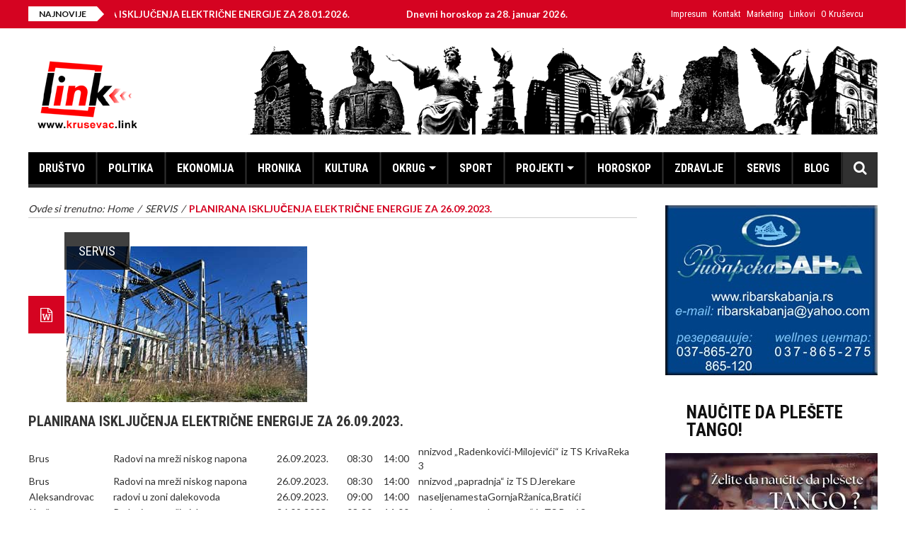

--- FILE ---
content_type: text/html; charset=UTF-8
request_url: https://krusevac.link/2023/09/26/planirana-iskljucenja-elektricne-energije-za-26-09-2023/
body_size: 18716
content:
<!DOCTYPE html>
<html lang="sr-RS">
    <head>
        <meta charset="UTF-8" />
        <meta name="viewport" content="width=device-width, initial-scale=1.0">
        <link rel="pingback" href="https://krusevac.link/xmlrpc.php" />
        <title>PLANIRANA ISKLJUČENJA ELEKTRIČNE ENERGIJE ZA 26.09.2023. &#8211; KRUŠEVAC.LINK</title>
<meta name='robots' content='max-image-preview:large' />
	<style>img:is([sizes="auto" i], [sizes^="auto," i]) { contain-intrinsic-size: 3000px 1500px }</style>
	
<!-- Open Graph Meta Tags generated by Blog2Social 873 - https://www.blog2social.com -->
<meta property="og:title" content="PLANIRANA ISKLJUČENJA ELEKTRIČNE ENERGIJE ZA 26.09.2023."/>
<meta property="og:description" content="Brus Radovi na mreži niskog napona 26.09.2023. 08:30 14:00 nnizvod &quot;Radenkovići-Milojevići&quot; iz TS KrivaReka 3   Brus Radovi na mreži niskog napona"/>
<meta property="og:url" content="/2023/09/26/planirana-iskljucenja-elektricne-energije-za-26-09-2023/"/>
<meta property="og:image:alt" content="eps10"/>
<meta property="og:image" content="https://krusevac.link/wp-content/uploads/2019/02/eps10.jpg"/>
<meta property="og:image:width" content="340" />
<meta property="og:image:height" content="220" />
<meta property="og:type" content="article"/>
<meta property="og:article:published_time" content="2023-09-26 06:37:27"/>
<meta property="og:article:modified_time" content="2023-09-26 06:37:27"/>
<meta property="og:article:tag" content="mreža"/>
<meta property="og:article:tag" content="radovi"/>
<!-- Open Graph Meta Tags generated by Blog2Social 873 - https://www.blog2social.com -->

<!-- Twitter Card generated by Blog2Social 873 - https://www.blog2social.com -->
<meta name="twitter:card" content="summary">
<meta name="twitter:title" content="PLANIRANA ISKLJUČENJA ELEKTRIČNE ENERGIJE ZA 26.09.2023."/>
<meta name="twitter:description" content="Brus Radovi na mreži niskog napona 26.09.2023. 08:30 14:00 nnizvod &quot;Radenkovići-Milojevići&quot; iz TS KrivaReka 3   Brus Radovi na mreži niskog napona"/>
<meta name="twitter:image" content="https://krusevac.link/wp-content/uploads/2019/02/eps10.jpg"/>
<meta name="twitter:image:alt" content="eps10"/>
<!-- Twitter Card generated by Blog2Social 873 - https://www.blog2social.com -->
<meta name="author" content="Kruševac LINK"/>
<link rel='dns-prefetch' href='//stats.wp.com' />
<link rel='dns-prefetch' href='//fonts.googleapis.com' />
<link rel="alternate" type="application/rss+xml" title="KRUŠEVAC.LINK &raquo; довод" href="https://krusevac.link/feed/" />
<link rel="alternate" type="application/rss+xml" title="KRUŠEVAC.LINK &raquo; довод коментара" href="https://krusevac.link/comments/feed/" />
<script type="text/javascript" id="wpp-js" src="https://krusevac.link/wp-content/plugins/wordpress-popular-posts/assets/js/wpp.min.js?ver=7.3.6" data-sampling="0" data-sampling-rate="100" data-api-url="https://krusevac.link/wp-json/wordpress-popular-posts" data-post-id="26581" data-token="79b4511f12" data-lang="0" data-debug="0"></script>
<link rel="alternate" type="application/rss+xml" title="KRUŠEVAC.LINK &raquo; довод коментара на PLANIRANA ISKLJUČENJA ELEKTRIČNE ENERGIJE ZA 26.09.2023." href="https://krusevac.link/2023/09/26/planirana-iskljucenja-elektricne-energije-za-26-09-2023/feed/" />
<script type="text/javascript">
/* <![CDATA[ */
window._wpemojiSettings = {"baseUrl":"https:\/\/s.w.org\/images\/core\/emoji\/16.0.1\/72x72\/","ext":".png","svgUrl":"https:\/\/s.w.org\/images\/core\/emoji\/16.0.1\/svg\/","svgExt":".svg","source":{"concatemoji":"https:\/\/krusevac.link\/wp-includes\/js\/wp-emoji-release.min.js?ver=6.8.3"}};
/*! This file is auto-generated */
!function(s,n){var o,i,e;function c(e){try{var t={supportTests:e,timestamp:(new Date).valueOf()};sessionStorage.setItem(o,JSON.stringify(t))}catch(e){}}function p(e,t,n){e.clearRect(0,0,e.canvas.width,e.canvas.height),e.fillText(t,0,0);var t=new Uint32Array(e.getImageData(0,0,e.canvas.width,e.canvas.height).data),a=(e.clearRect(0,0,e.canvas.width,e.canvas.height),e.fillText(n,0,0),new Uint32Array(e.getImageData(0,0,e.canvas.width,e.canvas.height).data));return t.every(function(e,t){return e===a[t]})}function u(e,t){e.clearRect(0,0,e.canvas.width,e.canvas.height),e.fillText(t,0,0);for(var n=e.getImageData(16,16,1,1),a=0;a<n.data.length;a++)if(0!==n.data[a])return!1;return!0}function f(e,t,n,a){switch(t){case"flag":return n(e,"\ud83c\udff3\ufe0f\u200d\u26a7\ufe0f","\ud83c\udff3\ufe0f\u200b\u26a7\ufe0f")?!1:!n(e,"\ud83c\udde8\ud83c\uddf6","\ud83c\udde8\u200b\ud83c\uddf6")&&!n(e,"\ud83c\udff4\udb40\udc67\udb40\udc62\udb40\udc65\udb40\udc6e\udb40\udc67\udb40\udc7f","\ud83c\udff4\u200b\udb40\udc67\u200b\udb40\udc62\u200b\udb40\udc65\u200b\udb40\udc6e\u200b\udb40\udc67\u200b\udb40\udc7f");case"emoji":return!a(e,"\ud83e\udedf")}return!1}function g(e,t,n,a){var r="undefined"!=typeof WorkerGlobalScope&&self instanceof WorkerGlobalScope?new OffscreenCanvas(300,150):s.createElement("canvas"),o=r.getContext("2d",{willReadFrequently:!0}),i=(o.textBaseline="top",o.font="600 32px Arial",{});return e.forEach(function(e){i[e]=t(o,e,n,a)}),i}function t(e){var t=s.createElement("script");t.src=e,t.defer=!0,s.head.appendChild(t)}"undefined"!=typeof Promise&&(o="wpEmojiSettingsSupports",i=["flag","emoji"],n.supports={everything:!0,everythingExceptFlag:!0},e=new Promise(function(e){s.addEventListener("DOMContentLoaded",e,{once:!0})}),new Promise(function(t){var n=function(){try{var e=JSON.parse(sessionStorage.getItem(o));if("object"==typeof e&&"number"==typeof e.timestamp&&(new Date).valueOf()<e.timestamp+604800&&"object"==typeof e.supportTests)return e.supportTests}catch(e){}return null}();if(!n){if("undefined"!=typeof Worker&&"undefined"!=typeof OffscreenCanvas&&"undefined"!=typeof URL&&URL.createObjectURL&&"undefined"!=typeof Blob)try{var e="postMessage("+g.toString()+"("+[JSON.stringify(i),f.toString(),p.toString(),u.toString()].join(",")+"));",a=new Blob([e],{type:"text/javascript"}),r=new Worker(URL.createObjectURL(a),{name:"wpTestEmojiSupports"});return void(r.onmessage=function(e){c(n=e.data),r.terminate(),t(n)})}catch(e){}c(n=g(i,f,p,u))}t(n)}).then(function(e){for(var t in e)n.supports[t]=e[t],n.supports.everything=n.supports.everything&&n.supports[t],"flag"!==t&&(n.supports.everythingExceptFlag=n.supports.everythingExceptFlag&&n.supports[t]);n.supports.everythingExceptFlag=n.supports.everythingExceptFlag&&!n.supports.flag,n.DOMReady=!1,n.readyCallback=function(){n.DOMReady=!0}}).then(function(){return e}).then(function(){var e;n.supports.everything||(n.readyCallback(),(e=n.source||{}).concatemoji?t(e.concatemoji):e.wpemoji&&e.twemoji&&(t(e.twemoji),t(e.wpemoji)))}))}((window,document),window._wpemojiSettings);
/* ]]> */
</script>
<link rel='stylesheet' id='smuzsf-facebook-css' href='https://krusevac.link/wp-content/plugins/add-facebook/public/css/font-awesome.min.css?ver=6.8.3' type='text/css' media='all' />
<link rel='stylesheet' id='twb-open-sans-css' href='https://fonts.googleapis.com/css?family=Open+Sans%3A300%2C400%2C500%2C600%2C700%2C800&#038;display=swap&#038;ver=6.8.3' type='text/css' media='all' />
<link rel='stylesheet' id='twbbwg-global-css' href='https://krusevac.link/wp-content/plugins/photo-gallery/booster/assets/css/global.css?ver=1.0.0' type='text/css' media='all' />
<style id='wp-emoji-styles-inline-css' type='text/css'>

	img.wp-smiley, img.emoji {
		display: inline !important;
		border: none !important;
		box-shadow: none !important;
		height: 1em !important;
		width: 1em !important;
		margin: 0 0.07em !important;
		vertical-align: -0.1em !important;
		background: none !important;
		padding: 0 !important;
	}
</style>
<link rel='stylesheet' id='wp-block-library-css' href='https://krusevac.link/wp-includes/css/dist/block-library/style.min.css?ver=6.8.3' type='text/css' media='all' />
<style id='classic-theme-styles-inline-css' type='text/css'>
/*! This file is auto-generated */
.wp-block-button__link{color:#fff;background-color:#32373c;border-radius:9999px;box-shadow:none;text-decoration:none;padding:calc(.667em + 2px) calc(1.333em + 2px);font-size:1.125em}.wp-block-file__button{background:#32373c;color:#fff;text-decoration:none}
</style>
<link rel='stylesheet' id='mediaelement-css' href='https://krusevac.link/wp-includes/js/mediaelement/mediaelementplayer-legacy.min.css?ver=4.2.17' type='text/css' media='all' />
<link rel='stylesheet' id='wp-mediaelement-css' href='https://krusevac.link/wp-includes/js/mediaelement/wp-mediaelement.min.css?ver=6.8.3' type='text/css' media='all' />
<style id='jetpack-sharing-buttons-style-inline-css' type='text/css'>
.jetpack-sharing-buttons__services-list{display:flex;flex-direction:row;flex-wrap:wrap;gap:0;list-style-type:none;margin:5px;padding:0}.jetpack-sharing-buttons__services-list.has-small-icon-size{font-size:12px}.jetpack-sharing-buttons__services-list.has-normal-icon-size{font-size:16px}.jetpack-sharing-buttons__services-list.has-large-icon-size{font-size:24px}.jetpack-sharing-buttons__services-list.has-huge-icon-size{font-size:36px}@media print{.jetpack-sharing-buttons__services-list{display:none!important}}.editor-styles-wrapper .wp-block-jetpack-sharing-buttons{gap:0;padding-inline-start:0}ul.jetpack-sharing-buttons__services-list.has-background{padding:1.25em 2.375em}
</style>
<style id='global-styles-inline-css' type='text/css'>
:root{--wp--preset--aspect-ratio--square: 1;--wp--preset--aspect-ratio--4-3: 4/3;--wp--preset--aspect-ratio--3-4: 3/4;--wp--preset--aspect-ratio--3-2: 3/2;--wp--preset--aspect-ratio--2-3: 2/3;--wp--preset--aspect-ratio--16-9: 16/9;--wp--preset--aspect-ratio--9-16: 9/16;--wp--preset--color--black: #000000;--wp--preset--color--cyan-bluish-gray: #abb8c3;--wp--preset--color--white: #ffffff;--wp--preset--color--pale-pink: #f78da7;--wp--preset--color--vivid-red: #cf2e2e;--wp--preset--color--luminous-vivid-orange: #ff6900;--wp--preset--color--luminous-vivid-amber: #fcb900;--wp--preset--color--light-green-cyan: #7bdcb5;--wp--preset--color--vivid-green-cyan: #00d084;--wp--preset--color--pale-cyan-blue: #8ed1fc;--wp--preset--color--vivid-cyan-blue: #0693e3;--wp--preset--color--vivid-purple: #9b51e0;--wp--preset--gradient--vivid-cyan-blue-to-vivid-purple: linear-gradient(135deg,rgba(6,147,227,1) 0%,rgb(155,81,224) 100%);--wp--preset--gradient--light-green-cyan-to-vivid-green-cyan: linear-gradient(135deg,rgb(122,220,180) 0%,rgb(0,208,130) 100%);--wp--preset--gradient--luminous-vivid-amber-to-luminous-vivid-orange: linear-gradient(135deg,rgba(252,185,0,1) 0%,rgba(255,105,0,1) 100%);--wp--preset--gradient--luminous-vivid-orange-to-vivid-red: linear-gradient(135deg,rgba(255,105,0,1) 0%,rgb(207,46,46) 100%);--wp--preset--gradient--very-light-gray-to-cyan-bluish-gray: linear-gradient(135deg,rgb(238,238,238) 0%,rgb(169,184,195) 100%);--wp--preset--gradient--cool-to-warm-spectrum: linear-gradient(135deg,rgb(74,234,220) 0%,rgb(151,120,209) 20%,rgb(207,42,186) 40%,rgb(238,44,130) 60%,rgb(251,105,98) 80%,rgb(254,248,76) 100%);--wp--preset--gradient--blush-light-purple: linear-gradient(135deg,rgb(255,206,236) 0%,rgb(152,150,240) 100%);--wp--preset--gradient--blush-bordeaux: linear-gradient(135deg,rgb(254,205,165) 0%,rgb(254,45,45) 50%,rgb(107,0,62) 100%);--wp--preset--gradient--luminous-dusk: linear-gradient(135deg,rgb(255,203,112) 0%,rgb(199,81,192) 50%,rgb(65,88,208) 100%);--wp--preset--gradient--pale-ocean: linear-gradient(135deg,rgb(255,245,203) 0%,rgb(182,227,212) 50%,rgb(51,167,181) 100%);--wp--preset--gradient--electric-grass: linear-gradient(135deg,rgb(202,248,128) 0%,rgb(113,206,126) 100%);--wp--preset--gradient--midnight: linear-gradient(135deg,rgb(2,3,129) 0%,rgb(40,116,252) 100%);--wp--preset--font-size--small: 13px;--wp--preset--font-size--medium: 20px;--wp--preset--font-size--large: 36px;--wp--preset--font-size--x-large: 42px;--wp--preset--spacing--20: 0.44rem;--wp--preset--spacing--30: 0.67rem;--wp--preset--spacing--40: 1rem;--wp--preset--spacing--50: 1.5rem;--wp--preset--spacing--60: 2.25rem;--wp--preset--spacing--70: 3.38rem;--wp--preset--spacing--80: 5.06rem;--wp--preset--shadow--natural: 6px 6px 9px rgba(0, 0, 0, 0.2);--wp--preset--shadow--deep: 12px 12px 50px rgba(0, 0, 0, 0.4);--wp--preset--shadow--sharp: 6px 6px 0px rgba(0, 0, 0, 0.2);--wp--preset--shadow--outlined: 6px 6px 0px -3px rgba(255, 255, 255, 1), 6px 6px rgba(0, 0, 0, 1);--wp--preset--shadow--crisp: 6px 6px 0px rgba(0, 0, 0, 1);}:where(.is-layout-flex){gap: 0.5em;}:where(.is-layout-grid){gap: 0.5em;}body .is-layout-flex{display: flex;}.is-layout-flex{flex-wrap: wrap;align-items: center;}.is-layout-flex > :is(*, div){margin: 0;}body .is-layout-grid{display: grid;}.is-layout-grid > :is(*, div){margin: 0;}:where(.wp-block-columns.is-layout-flex){gap: 2em;}:where(.wp-block-columns.is-layout-grid){gap: 2em;}:where(.wp-block-post-template.is-layout-flex){gap: 1.25em;}:where(.wp-block-post-template.is-layout-grid){gap: 1.25em;}.has-black-color{color: var(--wp--preset--color--black) !important;}.has-cyan-bluish-gray-color{color: var(--wp--preset--color--cyan-bluish-gray) !important;}.has-white-color{color: var(--wp--preset--color--white) !important;}.has-pale-pink-color{color: var(--wp--preset--color--pale-pink) !important;}.has-vivid-red-color{color: var(--wp--preset--color--vivid-red) !important;}.has-luminous-vivid-orange-color{color: var(--wp--preset--color--luminous-vivid-orange) !important;}.has-luminous-vivid-amber-color{color: var(--wp--preset--color--luminous-vivid-amber) !important;}.has-light-green-cyan-color{color: var(--wp--preset--color--light-green-cyan) !important;}.has-vivid-green-cyan-color{color: var(--wp--preset--color--vivid-green-cyan) !important;}.has-pale-cyan-blue-color{color: var(--wp--preset--color--pale-cyan-blue) !important;}.has-vivid-cyan-blue-color{color: var(--wp--preset--color--vivid-cyan-blue) !important;}.has-vivid-purple-color{color: var(--wp--preset--color--vivid-purple) !important;}.has-black-background-color{background-color: var(--wp--preset--color--black) !important;}.has-cyan-bluish-gray-background-color{background-color: var(--wp--preset--color--cyan-bluish-gray) !important;}.has-white-background-color{background-color: var(--wp--preset--color--white) !important;}.has-pale-pink-background-color{background-color: var(--wp--preset--color--pale-pink) !important;}.has-vivid-red-background-color{background-color: var(--wp--preset--color--vivid-red) !important;}.has-luminous-vivid-orange-background-color{background-color: var(--wp--preset--color--luminous-vivid-orange) !important;}.has-luminous-vivid-amber-background-color{background-color: var(--wp--preset--color--luminous-vivid-amber) !important;}.has-light-green-cyan-background-color{background-color: var(--wp--preset--color--light-green-cyan) !important;}.has-vivid-green-cyan-background-color{background-color: var(--wp--preset--color--vivid-green-cyan) !important;}.has-pale-cyan-blue-background-color{background-color: var(--wp--preset--color--pale-cyan-blue) !important;}.has-vivid-cyan-blue-background-color{background-color: var(--wp--preset--color--vivid-cyan-blue) !important;}.has-vivid-purple-background-color{background-color: var(--wp--preset--color--vivid-purple) !important;}.has-black-border-color{border-color: var(--wp--preset--color--black) !important;}.has-cyan-bluish-gray-border-color{border-color: var(--wp--preset--color--cyan-bluish-gray) !important;}.has-white-border-color{border-color: var(--wp--preset--color--white) !important;}.has-pale-pink-border-color{border-color: var(--wp--preset--color--pale-pink) !important;}.has-vivid-red-border-color{border-color: var(--wp--preset--color--vivid-red) !important;}.has-luminous-vivid-orange-border-color{border-color: var(--wp--preset--color--luminous-vivid-orange) !important;}.has-luminous-vivid-amber-border-color{border-color: var(--wp--preset--color--luminous-vivid-amber) !important;}.has-light-green-cyan-border-color{border-color: var(--wp--preset--color--light-green-cyan) !important;}.has-vivid-green-cyan-border-color{border-color: var(--wp--preset--color--vivid-green-cyan) !important;}.has-pale-cyan-blue-border-color{border-color: var(--wp--preset--color--pale-cyan-blue) !important;}.has-vivid-cyan-blue-border-color{border-color: var(--wp--preset--color--vivid-cyan-blue) !important;}.has-vivid-purple-border-color{border-color: var(--wp--preset--color--vivid-purple) !important;}.has-vivid-cyan-blue-to-vivid-purple-gradient-background{background: var(--wp--preset--gradient--vivid-cyan-blue-to-vivid-purple) !important;}.has-light-green-cyan-to-vivid-green-cyan-gradient-background{background: var(--wp--preset--gradient--light-green-cyan-to-vivid-green-cyan) !important;}.has-luminous-vivid-amber-to-luminous-vivid-orange-gradient-background{background: var(--wp--preset--gradient--luminous-vivid-amber-to-luminous-vivid-orange) !important;}.has-luminous-vivid-orange-to-vivid-red-gradient-background{background: var(--wp--preset--gradient--luminous-vivid-orange-to-vivid-red) !important;}.has-very-light-gray-to-cyan-bluish-gray-gradient-background{background: var(--wp--preset--gradient--very-light-gray-to-cyan-bluish-gray) !important;}.has-cool-to-warm-spectrum-gradient-background{background: var(--wp--preset--gradient--cool-to-warm-spectrum) !important;}.has-blush-light-purple-gradient-background{background: var(--wp--preset--gradient--blush-light-purple) !important;}.has-blush-bordeaux-gradient-background{background: var(--wp--preset--gradient--blush-bordeaux) !important;}.has-luminous-dusk-gradient-background{background: var(--wp--preset--gradient--luminous-dusk) !important;}.has-pale-ocean-gradient-background{background: var(--wp--preset--gradient--pale-ocean) !important;}.has-electric-grass-gradient-background{background: var(--wp--preset--gradient--electric-grass) !important;}.has-midnight-gradient-background{background: var(--wp--preset--gradient--midnight) !important;}.has-small-font-size{font-size: var(--wp--preset--font-size--small) !important;}.has-medium-font-size{font-size: var(--wp--preset--font-size--medium) !important;}.has-large-font-size{font-size: var(--wp--preset--font-size--large) !important;}.has-x-large-font-size{font-size: var(--wp--preset--font-size--x-large) !important;}
:where(.wp-block-post-template.is-layout-flex){gap: 1.25em;}:where(.wp-block-post-template.is-layout-grid){gap: 1.25em;}
:where(.wp-block-columns.is-layout-flex){gap: 2em;}:where(.wp-block-columns.is-layout-grid){gap: 2em;}
:root :where(.wp-block-pullquote){font-size: 1.5em;line-height: 1.6;}
</style>
<link rel='stylesheet' id='bwg_fonts-css' href='https://krusevac.link/wp-content/plugins/photo-gallery/css/bwg-fonts/fonts.css?ver=0.0.1' type='text/css' media='all' />
<link rel='stylesheet' id='sumoselect-css' href='https://krusevac.link/wp-content/plugins/photo-gallery/css/sumoselect.min.css?ver=3.4.6' type='text/css' media='all' />
<link rel='stylesheet' id='mCustomScrollbar-css' href='https://krusevac.link/wp-content/plugins/photo-gallery/css/jquery.mCustomScrollbar.min.css?ver=3.1.5' type='text/css' media='all' />
<link rel='stylesheet' id='bwg_googlefonts-css' href='https://fonts.googleapis.com/css?family=Ubuntu&#038;subset=greek,latin,greek-ext,vietnamese,cyrillic-ext,latin-ext,cyrillic' type='text/css' media='all' />
<link rel='stylesheet' id='bwg_frontend-css' href='https://krusevac.link/wp-content/plugins/photo-gallery/css/styles.min.css?ver=1.8.35' type='text/css' media='all' />
<link rel='stylesheet' id='wordpress-popular-posts-css-css' href='https://krusevac.link/wp-content/plugins/wordpress-popular-posts/assets/css/wpp.css?ver=7.3.6' type='text/css' media='all' />
<link rel='stylesheet' id='wp-forecast-weathericons-css' href='https://krusevac.link/wp-content/plugins/wp-forecast//weather-icons/weather-icons.min.css?ver=9999' type='text/css' media='all' />
<link rel='stylesheet' id='wp-forecast-weathericons-wind-css' href='https://krusevac.link/wp-content/plugins/wp-forecast//weather-icons/weather-icons-wind.min.css?ver=9999' type='text/css' media='all' />
<link rel='stylesheet' id='wp-forecast-css' href='https://krusevac.link/wp-content/plugins/wp-forecast/wp-forecast-default.css?ver=9999' type='text/css' media='all' />
<link rel='stylesheet' id='elazi-lite-bootstrap-css' href='https://krusevac.link/wp-content/themes/elazi-lite/css/bootstrap.min.css' type='text/css' media='all' />
<link rel='stylesheet' id='elazi-lite-font-awesome-css' href='https://krusevac.link/wp-content/themes/elazi-lite/css/font-awesome.min.css' type='text/css' media='all' />
<link rel='stylesheet' id='elazi-lite-superfish-css' href='https://krusevac.link/wp-content/themes/elazi-lite/css/superfish.css' type='text/css' media='all' />
<link rel='stylesheet' id='elazi-lite-carousel-css' href='https://krusevac.link/wp-content/themes/elazi-lite/css/owl.carousel.css' type='text/css' media='all' />
<link rel='stylesheet' id='elazi-lite-theme-css' href='https://krusevac.link/wp-content/themes/elazi-lite/css/owl.theme.css' type='text/css' media='all' />
<link rel='stylesheet' id='elazi-lite-navgoco-css' href='https://krusevac.link/wp-content/themes/elazi-lite/css/jquery.navgoco.css' type='text/css' media='all' />
<link rel='stylesheet' id='elazi-lite-bxslider-css' href='https://krusevac.link/wp-content/themes/elazi-lite/css/jquery.bxslider.css' type='text/css' media='all' />
<link rel='stylesheet' id='elazi-lite-style-css' href='https://krusevac.link/wp-content/themes/elazi-lite/style.css' type='text/css' media='all' />
<link rel='stylesheet' id='elazi-lite-fonts-css' href='https://fonts.googleapis.com/css?family=Roboto+Condensed%3A400%2C700%2C400italic%2C300%7CLato%3A400%2C700&#038;subset=latin%2Clatin-ext' type='text/css' media='all' />
<link rel='stylesheet' id='elazi-lite-responsive-css' href='https://krusevac.link/wp-content/themes/elazi-lite/css/responsive.css' type='text/css' media='all' />
<link rel='stylesheet' id='slb_core-css' href='https://krusevac.link/wp-content/plugins/simple-lightbox/client/css/app.css?ver=2.9.4' type='text/css' media='all' />
<script type="text/javascript" src="https://krusevac.link/wp-includes/js/jquery/jquery.min.js?ver=3.7.1" id="jquery-core-js"></script>
<script type="text/javascript" src="https://krusevac.link/wp-includes/js/jquery/jquery-migrate.min.js?ver=3.4.1" id="jquery-migrate-js"></script>
<script type="text/javascript" src="https://krusevac.link/wp-content/plugins/add-facebook/public/scripts/facebook.js?ver=6.8.3" id="smuzsf-facebook-js"></script>
<script type="text/javascript" src="https://krusevac.link/wp-content/plugins/photo-gallery/booster/assets/js/circle-progress.js?ver=1.2.2" id="twbbwg-circle-js"></script>
<script type="text/javascript" id="twbbwg-global-js-extra">
/* <![CDATA[ */
var twb = {"nonce":"cfd0648b63","ajax_url":"https:\/\/krusevac.link\/wp-admin\/admin-ajax.php","plugin_url":"https:\/\/krusevac.link\/wp-content\/plugins\/photo-gallery\/booster","href":"https:\/\/krusevac.link\/wp-admin\/admin.php?page=twbbwg_photo-gallery"};
var twb = {"nonce":"cfd0648b63","ajax_url":"https:\/\/krusevac.link\/wp-admin\/admin-ajax.php","plugin_url":"https:\/\/krusevac.link\/wp-content\/plugins\/photo-gallery\/booster","href":"https:\/\/krusevac.link\/wp-admin\/admin.php?page=twbbwg_photo-gallery"};
/* ]]> */
</script>
<script type="text/javascript" src="https://krusevac.link/wp-content/plugins/photo-gallery/booster/assets/js/global.js?ver=1.0.0" id="twbbwg-global-js"></script>
<script type="text/javascript" src="https://krusevac.link/wp-content/plugins/photo-gallery/js/jquery.sumoselect.min.js?ver=3.4.6" id="sumoselect-js"></script>
<script type="text/javascript" src="https://krusevac.link/wp-content/plugins/photo-gallery/js/tocca.min.js?ver=2.0.9" id="bwg_mobile-js"></script>
<script type="text/javascript" src="https://krusevac.link/wp-content/plugins/photo-gallery/js/jquery.mCustomScrollbar.concat.min.js?ver=3.1.5" id="mCustomScrollbar-js"></script>
<script type="text/javascript" src="https://krusevac.link/wp-content/plugins/photo-gallery/js/jquery.fullscreen.min.js?ver=0.6.0" id="jquery-fullscreen-js"></script>
<script type="text/javascript" id="bwg_frontend-js-extra">
/* <![CDATA[ */
var bwg_objectsL10n = {"bwg_field_required":"field is required.","bwg_mail_validation":"This is not a valid email address.","bwg_search_result":"There are no images matching your search.","bwg_select_tag":"Select Tag","bwg_order_by":"Order By","bwg_search":"Search","bwg_show_ecommerce":"Show Ecommerce","bwg_hide_ecommerce":"Hide Ecommerce","bwg_show_comments":"Show Comments","bwg_hide_comments":"Hide Comments","bwg_restore":"Restore","bwg_maximize":"Maximize","bwg_fullscreen":"Fullscreen","bwg_exit_fullscreen":"Exit Fullscreen","bwg_search_tag":"SEARCH...","bwg_tag_no_match":"No tags found","bwg_all_tags_selected":"All tags selected","bwg_tags_selected":"tags selected","play":"Play","pause":"Pause","is_pro":"","bwg_play":"Play","bwg_pause":"Pause","bwg_hide_info":"Hide info","bwg_show_info":"Show info","bwg_hide_rating":"Hide rating","bwg_show_rating":"Show rating","ok":"Ok","cancel":"Cancel","select_all":"Select all","lazy_load":"0","lazy_loader":"https:\/\/krusevac.link\/wp-content\/plugins\/photo-gallery\/images\/ajax_loader.png","front_ajax":"0","bwg_tag_see_all":"see all tags","bwg_tag_see_less":"see less tags"};
/* ]]> */
</script>
<script type="text/javascript" src="https://krusevac.link/wp-content/plugins/photo-gallery/js/scripts.min.js?ver=1.8.35" id="bwg_frontend-js"></script>
<script type="text/javascript" src="https://krusevac.link/wp-content/plugins/sam-pro-free/js/polyfill.min.js?ver=6.8.3" id="polyfills-js"></script>
<script type="text/javascript" src="https://krusevac.link/wp-content/plugins/sam-pro-free/js/jquery.iframetracker.js?ver=6.8.3" id="samProTracker-js"></script>
<script type="text/javascript" id="samProLayout-js-extra">
/* <![CDATA[ */
var samProOptions = {"au":"https:\/\/krusevac.link\/wp-content\/plugins\/sam-pro-free\/sam-pro-layout.php","load":"0","mailer":"1","clauses":"lAlr1ocbJO+WTUqGdb9MVRrUBAlxzr4BqcEb\/M28SWj7Iyh18fJU5Rxgkdb3whP5taYxGfgxMmP2c11Z+VkpJlUhc56z2gLtDeruTqiV8hyEhwOrBdq4lR4cm\/iHJiQ35EPR6HsL46339MjYg53HQwKLsUtRi+HwDZyVmd0wkLsIerWDVvW\/++YDv5zAvnaOPEa4voQNDGDuuph26P8+yMGJWn4EXxVbeK2crdsEuF\/QRWN9OrUaORlryIQcCoK1UoXIwAyN\/aulL\/lFRlo4dDJF5he3CKj8iQeVoN0yPB9sp5Ttt8+PG\/tGQ2c8uM5DOolEIlKpr6+PKGbuLHxS8EP4BNJDalj2LnxSpBrUjhcoXkZvlcG6YK42S04oHtz6ETYCG7LsPkIinUFpvWdvl8\/cU81GJdlXGe+oO7aUnY2xaA8GqJYy1uWhSCIlInJuxFpx9WEU\/co+Te0xw2GJJVIdAs6Is30+vvuoosLmP5Eo1iZ70eVxOWaLsVa18LS7ZUP71VDao4mGQE6ptSf8PbsixM617avLdh8eudJKL\/TIdAJO8NiYaNjagFVe6UHU9O9cNyZdjGNj8vDqgHCU7GLSsCj\/Cc6cj7My5NI0eVs=","doStats":"1","jsStats":"","container":"sam-pro-container","place":"sam-pro-place","ad":"sam-pro-ad","samProNonce":"9912f1a870","ajaxUrl":"https:\/\/krusevac.link\/wp-admin\/admin-ajax.php"};
/* ]]> */
</script>
<script type="text/javascript" src="https://krusevac.link/wp-content/plugins/sam-pro-free/js/sam.pro.layout.min.js?ver=1.0.0.10" id="samProLayout-js"></script>
<script type="text/javascript" src="https://krusevac.link/wp-content/themes/elazi-lite/js/modernizr.custom.js?ver=6.8.3" id="elazi-lite-modernizr-js"></script>
<link rel="https://api.w.org/" href="https://krusevac.link/wp-json/" /><link rel="alternate" title="JSON" type="application/json" href="https://krusevac.link/wp-json/wp/v2/posts/26581" /><link rel="EditURI" type="application/rsd+xml" title="RSD" href="https://krusevac.link/xmlrpc.php?rsd" />
<meta name="generator" content="WordPress 6.8.3" />
<link rel="canonical" href="https://krusevac.link/2023/09/26/planirana-iskljucenja-elektricne-energije-za-26-09-2023/" />
<link rel='shortlink' href='https://krusevac.link/?p=26581' />
<link rel="alternate" title="oEmbed (JSON)" type="application/json+oembed" href="https://krusevac.link/wp-json/oembed/1.0/embed?url=https%3A%2F%2Fkrusevac.link%2F2023%2F09%2F26%2Fplanirana-iskljucenja-elektricne-energije-za-26-09-2023%2F" />
<link rel="alternate" title="oEmbed (XML)" type="text/xml+oembed" href="https://krusevac.link/wp-json/oembed/1.0/embed?url=https%3A%2F%2Fkrusevac.link%2F2023%2F09%2F26%2Fplanirana-iskljucenja-elektricne-energije-za-26-09-2023%2F&#038;format=xml" />
	<style>img#wpstats{display:none}</style>
		            <style id="wpp-loading-animation-styles">@-webkit-keyframes bgslide{from{background-position-x:0}to{background-position-x:-200%}}@keyframes bgslide{from{background-position-x:0}to{background-position-x:-200%}}.wpp-widget-block-placeholder,.wpp-shortcode-placeholder{margin:0 auto;width:60px;height:3px;background:#dd3737;background:linear-gradient(90deg,#dd3737 0%,#571313 10%,#dd3737 100%);background-size:200% auto;border-radius:3px;-webkit-animation:bgslide 1s infinite linear;animation:bgslide 1s infinite linear}</style>
            		<script>
			document.documentElement.className = document.documentElement.className.replace( 'no-js', 'js' );
		</script>
				<style>
			.no-js img.lazyload { display: none; }
			figure.wp-block-image img.lazyloading { min-width: 150px; }
							.lazyload, .lazyloading { opacity: 0; }
				.lazyloaded {
					opacity: 1;
					transition: opacity 400ms;
					transition-delay: 0ms;
				}
					</style>
		<!-- Analytics by WP Statistics - https://wp-statistics.com -->
<link rel="icon" href="https://krusevac.link/wp-content/uploads/2016/11/cropped-link-favicon-32x32.png" sizes="32x32" />
<link rel="icon" href="https://krusevac.link/wp-content/uploads/2016/11/cropped-link-favicon-192x192.png" sizes="192x192" />
<link rel="apple-touch-icon" href="https://krusevac.link/wp-content/uploads/2016/11/cropped-link-favicon-180x180.png" />
<meta name="msapplication-TileImage" content="https://krusevac.link/wp-content/uploads/2016/11/cropped-link-favicon-270x270.png" />
<!-- ## NXS/OG ## --><!-- ## NXSOGTAGS ## --><!-- ## NXS/OG ## -->
    </head>
<body class="wp-singular post-template-default single single-post postid-26581 single-format-standard wp-theme-elazi-lite kopa-sub-page kopa-single-video">

    <div id="kopa-page-header">
                    <div id="kopa-header-top">
                <div class="wrapper clearfix">

                                <div class="kp-headline-wrapper pull-left clearfix">
                <span class="kp-headline-title">NAJNOVIJE</span>
                <div class="kp-headline clearfix">
                    <dl class="ticker-1 clearfix">
                        								<dd><a href="https://krusevac.link/2026/01/28/planirana-iskljucenja-elektricne-energije-za-28-01-2026/">PLANIRANA ISKLJUČENJA ELEKTRIČNE ENERGIJE ZA 28.01.2026.</a></dd>
                            								<dd><a href="https://krusevac.link/2026/01/28/dnevni-horoskop-za-28-januar-2026/">Dnevni horoskop za 28. januar 2026.</a></dd>
                            								<dd><a href="https://krusevac.link/2026/01/28/na-danasnji-dan-28-januar/">Na današnji dan, 28. januar</a></dd>
                            								<dd><a href="https://krusevac.link/2026/01/28/sveti-prepodobni-pavle-tivejski/">Sveti prepodobni Pavle Tivejski</a></dd>
                            								<dd><a href="https://krusevac.link/2026/01/26/krusevac-rasvetljena-teska-kradja-uhapsena-trojica-muskaraca/">KRUŠEVAC: RASVETLJENA TEŠKA KRAĐA, UHAPŠENA TROJICA MUŠKARACA</a></dd>
                                                </dl>
                    <!--ticker-1-->
                </div>
                <!--kp-headline-->
            </div>
                            <!-- kp-headline-wrapper -->
                                            <div class="right-col pull-right clearfix">

                            <nav id="top-nav" class="pull-left"><ul id="top-menu" class="clearfix"><li id="menu-item-85" class="menu-item menu-item-type-post_type menu-item-object-page menu-item-85"><a href="https://krusevac.link/impresum/">Impresum</a></li>
<li id="menu-item-86" class="menu-item menu-item-type-post_type menu-item-object-page menu-item-86"><a href="https://krusevac.link/kontakt/">Kontakt</a></li>
<li id="menu-item-109" class="menu-item menu-item-type-post_type menu-item-object-page menu-item-109"><a href="https://krusevac.link/marketing/">Marketing</a></li>
<li id="menu-item-1189" class="menu-item menu-item-type-post_type menu-item-object-page menu-item-1189"><a href="https://krusevac.link/korisni-linkovi/">Linkovi</a></li>
<li id="menu-item-5816" class="menu-item menu-item-type-taxonomy menu-item-object-category menu-item-5816"><a href="https://krusevac.link/category/o-krusevcu/">O Kruševcu</a></li>
</ul></nav>                            <!-- top-nav -->

                        </div>
                        <!-- right-col -->
                    
                </div>
                <!-- wrapper -->

            </div>
            <!-- kopa-header-top -->
        
        <div id="kopa-header-middle">

            <div class="wrapper clearfix">

                <div id="logo-image" class="pull-left">
                                            <a href="https://krusevac.link"><img  alt="" data-src="http://krusevac.link/wp-content/uploads/2017/12/logo-link2.png" class="lazyload" src="[data-uri]"><noscript><img src="http://krusevac.link/wp-content/uploads/2017/12/logo-link2.png" alt=""></noscript></a>  
                                    </div>
                <!-- logo-image -->
                                    <div class="top-banner pull-right">
                        <a href="https://krusevac.link" target="_blank"><img  alt="" data-src="http://krusevac.link/wp-content/uploads/2017/11/header-3.png" class="lazyload" src="[data-uri]"><noscript><img src="http://krusevac.link/wp-content/uploads/2017/11/header-3.png" alt=""></noscript></a>
                    </div>
                                <!-- top-banner -->

            </div>
            <!-- wrapper -->

        </div>
        <!-- kopa-header-middle -->

        <div id="kopa-header-bottom">

            <div class="wrapper clearfix">
                                    <nav id="main-nav">
                        <ul id="main-menu" class="clearfix"><li id="menu-item-127" class="menu-item menu-item-type-taxonomy menu-item-object-category menu-item-127"><a href="https://krusevac.link/category/drustvo/">DRUŠTVO</a></li>
<li id="menu-item-136" class="menu-item menu-item-type-taxonomy menu-item-object-category menu-item-136"><a href="https://krusevac.link/category/politika/">POLITIKA</a></li>
<li id="menu-item-130" class="menu-item menu-item-type-taxonomy menu-item-object-category menu-item-130"><a href="https://krusevac.link/category/ekonomija/">EKONOMIJA</a></li>
<li id="menu-item-132" class="menu-item menu-item-type-taxonomy menu-item-object-category menu-item-132"><a href="https://krusevac.link/category/hronika/">HRONIKA</a></li>
<li id="menu-item-135" class="menu-item menu-item-type-taxonomy menu-item-object-category menu-item-135"><a href="https://krusevac.link/category/kultura/">KULTURA</a></li>
<li id="menu-item-1195" class="menu-item menu-item-type-taxonomy menu-item-object-category menu-item-has-children menu-item-1195"><a href="https://krusevac.link/category/okrug/">OKRUG</a>
<ul class="sub-menu">
	<li id="menu-item-1196" class="menu-item menu-item-type-taxonomy menu-item-object-category menu-item-1196"><a href="https://krusevac.link/category/okrug/aleksandrovac/">Aleksandrovac</a></li>
	<li id="menu-item-1197" class="menu-item menu-item-type-taxonomy menu-item-object-category menu-item-1197"><a href="https://krusevac.link/category/okrug/brus/">Brus</a></li>
	<li id="menu-item-1200" class="menu-item menu-item-type-taxonomy menu-item-object-category menu-item-1200"><a href="https://krusevac.link/category/okrug/varvarin/">Varvarin</a></li>
	<li id="menu-item-1199" class="menu-item menu-item-type-taxonomy menu-item-object-category menu-item-1199"><a href="https://krusevac.link/category/okrug/trstenik/">Trstenik</a></li>
	<li id="menu-item-1198" class="menu-item menu-item-type-taxonomy menu-item-object-category menu-item-1198"><a href="https://krusevac.link/category/okrug/cicevac/">Ćićevac</a></li>
</ul>
</li>
<li id="menu-item-137" class="menu-item menu-item-type-taxonomy menu-item-object-category menu-item-137"><a href="https://krusevac.link/category/sport/">SPORT</a></li>
<li id="menu-item-3379" class="menu-item menu-item-type-taxonomy menu-item-object-category menu-item-has-children menu-item-3379"><a href="https://krusevac.link/category/projekti/">PROJEKTI</a>
<ul class="sub-menu">
	<li id="menu-item-10105" class="menu-item menu-item-type-custom menu-item-object-custom menu-item-has-children menu-item-10105"><a href="#">2017.</a>
	<ul class="sub-menu">
		<li id="menu-item-3380" class="menu-item menu-item-type-taxonomy menu-item-object-category menu-item-3380"><a href="https://krusevac.link/category/projekti/krusevac-u-365-slika/">Kruševac u 365 slika</a></li>
		<li id="menu-item-3386" class="menu-item menu-item-type-taxonomy menu-item-object-category menu-item-3386"><a href="https://krusevac.link/category/projekti/dobro-dosli-u-temnic/">Dobro došli u Temnić</a></li>
		<li id="menu-item-3388" class="menu-item menu-item-type-taxonomy menu-item-object-category menu-item-3388"><a href="https://krusevac.link/category/projekti/zdrava-voda-zdravi-ljudi/">&#8222;Zdrava voda &#8211; zdravi ljudi&#8220; &#8211; Očuvanje i zaštita vodnih resursa Kruševca i Rasinskog okruga</a></li>
	</ul>
</li>
	<li id="menu-item-10106" class="menu-item menu-item-type-custom menu-item-object-custom menu-item-has-children menu-item-10106"><a href="#">2018.</a>
	<ul class="sub-menu">
		<li id="menu-item-10100" class="menu-item menu-item-type-taxonomy menu-item-object-category menu-item-10100"><a href="https://krusevac.link/category/projekti/u-susret-poglavlju-27-trstenik/">&#8222;U susret poglavlju 27. &#8211; Ekološki problemi opštine Trstenik&#8220;</a></li>
		<li id="menu-item-10101" class="menu-item menu-item-type-taxonomy menu-item-object-category menu-item-10101"><a href="https://krusevac.link/category/projekti/u-susret-poglavlju-27-varvarin/">&#8222;U susret poglavlju 27. &#8211; Ekološki problemi opštine Varvarin&#8220;</a></li>
		<li id="menu-item-10102" class="menu-item menu-item-type-taxonomy menu-item-object-category menu-item-10102"><a href="https://krusevac.link/category/projekti/dobro-dosli-u-paracin/">Dobro došli u Paraćin &#8211; turistički potencijali kao mogućnost za ekonomski razvoj</a></li>
		<li id="menu-item-10103" class="menu-item menu-item-type-taxonomy menu-item-object-category menu-item-10103"><a href="https://krusevac.link/category/projekti/vratice-se-rode-krusevac/">„VRATIĆE SE RODE“ – DA PRIORITET BUDE NATALITET</a></li>
		<li id="menu-item-10104" class="menu-item menu-item-type-taxonomy menu-item-object-category menu-item-10104"><a href="https://krusevac.link/category/projekti/krusevac-u-365-slika-2018/">Kruševac u 365 slika &#8211; 2018</a></li>
	</ul>
</li>
	<li id="menu-item-14719" class="menu-item menu-item-type-custom menu-item-object-custom menu-item-has-children menu-item-14719"><a href="#">2019.</a>
	<ul class="sub-menu">
		<li id="menu-item-15331" class="menu-item menu-item-type-taxonomy menu-item-object-category menu-item-15331"><a href="https://krusevac.link/category/projekti/dobrodosli-ukrusevac-2019/">&#8222;Dobro došli u Kruševac &#8211; turistički potencijali kao mogućnost za ekonomski razvoj&#8220;</a></li>
		<li id="menu-item-14720" class="menu-item menu-item-type-taxonomy menu-item-object-category menu-item-14720"><a href="https://krusevac.link/category/projekti/da-nam-natalitet-bude-prioritet/">&#8222;Da nam natalitet bude prioritet &#8211; demografska slika opštine Varvarin&#8220;</a></li>
		<li id="menu-item-15332" class="menu-item menu-item-type-taxonomy menu-item-object-category menu-item-15332"><a href="https://krusevac.link/category/projekti/demografska-slika-opstine-trstenik-2019/">Demografska slika opštine Trstenik &#8211; &#8222;da natalitet bude prioritet&#8220;</a></li>
	</ul>
</li>
	<li id="menu-item-18499" class="menu-item menu-item-type-custom menu-item-object-custom menu-item-has-children menu-item-18499"><a href="#">2020.</a>
	<ul class="sub-menu">
		<li id="menu-item-19862" class="menu-item menu-item-type-taxonomy menu-item-object-category menu-item-19862"><a href="https://krusevac.link/category/projekti/krusevac-u-evropi-evroa-u-krusevcu/">&#8222;Kruševac u Evropi &#8211; Evropa u Kruševcu&#8220;</a></li>
		<li id="menu-item-18498" class="menu-item menu-item-type-taxonomy menu-item-object-category menu-item-18498"><a href="https://krusevac.link/category/projekti/zasto-nas-rode-izbegavaju-da-natalitet-bude-prioritet/">&#8222;Zašto nas rode izbegavaju&#8220; &#8211; da natalitet bude prioritet &#8211; Paraćin</a></li>
	</ul>
</li>
	<li id="menu-item-21743" class="menu-item menu-item-type-custom menu-item-object-custom menu-item-has-children menu-item-21743"><a href="#">2021.</a>
	<ul class="sub-menu">
		<li id="menu-item-21744" class="menu-item menu-item-type-taxonomy menu-item-object-category menu-item-21744"><a href="https://krusevac.link/category/projekti/na-skriveno-te-vodim-mesto-jastrebac-na-turistickoj-mapi-srbije/">&#8222;Na skriveno te vodim mesto &#8211; Jastrebac na turističkoj mapi Srbije&#8220;</a></li>
	</ul>
</li>
	<li id="menu-item-23511" class="menu-item menu-item-type-custom menu-item-object-custom menu-item-has-children menu-item-23511"><a href="#">2022.</a>
	<ul class="sub-menu">
		<li id="menu-item-23510" class="menu-item menu-item-type-taxonomy menu-item-object-category menu-item-23510"><a href="https://krusevac.link/category/projekti/crkve-i-manastiri-eparhije-krusevacke-potencijal-za-razvoj-verskog-turizma/">Crkve i manastiri Eparhije kruševačke &#8211; potencijal za razvoj verskog turizma</a></li>
	</ul>
</li>
	<li id="menu-item-25245" class="menu-item menu-item-type-custom menu-item-object-custom menu-item-has-children menu-item-25245"><a href="#">2023.</a>
	<ul class="sub-menu">
		<li id="menu-item-25246" class="menu-item menu-item-type-taxonomy menu-item-object-category menu-item-25246"><a href="https://krusevac.link/category/projekti/bolesti-dvadesetprvog-veka/">&#8222;Bolesti dvadesetprvog veka &#8211; mladi i bihevioralna zavisnost&#8220;</a></li>
	</ul>
</li>
	<li id="menu-item-27652" class="menu-item menu-item-type-custom menu-item-object-custom menu-item-has-children menu-item-27652"><a href="#">2024.</a>
	<ul class="sub-menu">
		<li id="menu-item-27653" class="menu-item menu-item-type-taxonomy menu-item-object-category menu-item-27653"><a href="https://krusevac.link/category/projekti/u-susret-poglavlju-27/">&#8222;U susret poglavlju 27. &#8211; Ekološki problemi grada Kruševca&#8220;</a></li>
	</ul>
</li>
</ul>
</li>
<li id="menu-item-7024" class="menu-item menu-item-type-taxonomy menu-item-object-category menu-item-7024"><a href="https://krusevac.link/category/horoskop/">HOROSKOP</a></li>
<li id="menu-item-7027" class="menu-item menu-item-type-taxonomy menu-item-object-category menu-item-7027"><a href="https://krusevac.link/category/zdravlje/">ZDRAVLJE</a></li>
<li id="menu-item-133" class="menu-item menu-item-type-taxonomy menu-item-object-category current-post-ancestor current-menu-parent current-post-parent menu-item-133"><a href="https://krusevac.link/category/servis/">SERVIS</a></li>
<li id="menu-item-7029" class="menu-item menu-item-type-taxonomy menu-item-object-category menu-item-7029"><a href="https://krusevac.link/category/blog/">BLOG</a></li>
</ul>

                        <i class='fa fa-align-justify'></i>

                        <div class="mobile-menu-wrapper">
                            <ul id="mobile-menu" class=""><li class="menu-item menu-item-type-taxonomy menu-item-object-category menu-item-127"><a href="https://krusevac.link/category/drustvo/">DRUŠTVO</a></li>
<li class="menu-item menu-item-type-taxonomy menu-item-object-category menu-item-136"><a href="https://krusevac.link/category/politika/">POLITIKA</a></li>
<li class="menu-item menu-item-type-taxonomy menu-item-object-category menu-item-130"><a href="https://krusevac.link/category/ekonomija/">EKONOMIJA</a></li>
<li class="menu-item menu-item-type-taxonomy menu-item-object-category menu-item-132"><a href="https://krusevac.link/category/hronika/">HRONIKA</a></li>
<li class="menu-item menu-item-type-taxonomy menu-item-object-category menu-item-135"><a href="https://krusevac.link/category/kultura/">KULTURA</a></li>
<li class="menu-item menu-item-type-taxonomy menu-item-object-category menu-item-has-children menu-item-1195"><a href="https://krusevac.link/category/okrug/">OKRUG</a>
<ul class="sub-menu">
	<li class="menu-item menu-item-type-taxonomy menu-item-object-category menu-item-1196"><a href="https://krusevac.link/category/okrug/aleksandrovac/">Aleksandrovac</a></li>
	<li class="menu-item menu-item-type-taxonomy menu-item-object-category menu-item-1197"><a href="https://krusevac.link/category/okrug/brus/">Brus</a></li>
	<li class="menu-item menu-item-type-taxonomy menu-item-object-category menu-item-1200"><a href="https://krusevac.link/category/okrug/varvarin/">Varvarin</a></li>
	<li class="menu-item menu-item-type-taxonomy menu-item-object-category menu-item-1199"><a href="https://krusevac.link/category/okrug/trstenik/">Trstenik</a></li>
	<li class="menu-item menu-item-type-taxonomy menu-item-object-category menu-item-1198"><a href="https://krusevac.link/category/okrug/cicevac/">Ćićevac</a></li>
</ul>
</li>
<li class="menu-item menu-item-type-taxonomy menu-item-object-category menu-item-137"><a href="https://krusevac.link/category/sport/">SPORT</a></li>
<li class="menu-item menu-item-type-taxonomy menu-item-object-category menu-item-has-children menu-item-3379"><a href="https://krusevac.link/category/projekti/">PROJEKTI</a>
<ul class="sub-menu">
	<li class="menu-item menu-item-type-custom menu-item-object-custom menu-item-has-children menu-item-10105"><a href="#">2017.</a>
	<ul class="sub-menu">
		<li class="menu-item menu-item-type-taxonomy menu-item-object-category menu-item-3380"><a href="https://krusevac.link/category/projekti/krusevac-u-365-slika/">Kruševac u 365 slika</a></li>
		<li class="menu-item menu-item-type-taxonomy menu-item-object-category menu-item-3386"><a href="https://krusevac.link/category/projekti/dobro-dosli-u-temnic/">Dobro došli u Temnić</a></li>
		<li class="menu-item menu-item-type-taxonomy menu-item-object-category menu-item-3388"><a href="https://krusevac.link/category/projekti/zdrava-voda-zdravi-ljudi/">&#8222;Zdrava voda &#8211; zdravi ljudi&#8220; &#8211; Očuvanje i zaštita vodnih resursa Kruševca i Rasinskog okruga</a></li>
	</ul>
</li>
	<li class="menu-item menu-item-type-custom menu-item-object-custom menu-item-has-children menu-item-10106"><a href="#">2018.</a>
	<ul class="sub-menu">
		<li class="menu-item menu-item-type-taxonomy menu-item-object-category menu-item-10100"><a href="https://krusevac.link/category/projekti/u-susret-poglavlju-27-trstenik/">&#8222;U susret poglavlju 27. &#8211; Ekološki problemi opštine Trstenik&#8220;</a></li>
		<li class="menu-item menu-item-type-taxonomy menu-item-object-category menu-item-10101"><a href="https://krusevac.link/category/projekti/u-susret-poglavlju-27-varvarin/">&#8222;U susret poglavlju 27. &#8211; Ekološki problemi opštine Varvarin&#8220;</a></li>
		<li class="menu-item menu-item-type-taxonomy menu-item-object-category menu-item-10102"><a href="https://krusevac.link/category/projekti/dobro-dosli-u-paracin/">Dobro došli u Paraćin &#8211; turistički potencijali kao mogućnost za ekonomski razvoj</a></li>
		<li class="menu-item menu-item-type-taxonomy menu-item-object-category menu-item-10103"><a href="https://krusevac.link/category/projekti/vratice-se-rode-krusevac/">„VRATIĆE SE RODE“ – DA PRIORITET BUDE NATALITET</a></li>
		<li class="menu-item menu-item-type-taxonomy menu-item-object-category menu-item-10104"><a href="https://krusevac.link/category/projekti/krusevac-u-365-slika-2018/">Kruševac u 365 slika &#8211; 2018</a></li>
	</ul>
</li>
	<li class="menu-item menu-item-type-custom menu-item-object-custom menu-item-has-children menu-item-14719"><a href="#">2019.</a>
	<ul class="sub-menu">
		<li class="menu-item menu-item-type-taxonomy menu-item-object-category menu-item-15331"><a href="https://krusevac.link/category/projekti/dobrodosli-ukrusevac-2019/">&#8222;Dobro došli u Kruševac &#8211; turistički potencijali kao mogućnost za ekonomski razvoj&#8220;</a></li>
		<li class="menu-item menu-item-type-taxonomy menu-item-object-category menu-item-14720"><a href="https://krusevac.link/category/projekti/da-nam-natalitet-bude-prioritet/">&#8222;Da nam natalitet bude prioritet &#8211; demografska slika opštine Varvarin&#8220;</a></li>
		<li class="menu-item menu-item-type-taxonomy menu-item-object-category menu-item-15332"><a href="https://krusevac.link/category/projekti/demografska-slika-opstine-trstenik-2019/">Demografska slika opštine Trstenik &#8211; &#8222;da natalitet bude prioritet&#8220;</a></li>
	</ul>
</li>
	<li class="menu-item menu-item-type-custom menu-item-object-custom menu-item-has-children menu-item-18499"><a href="#">2020.</a>
	<ul class="sub-menu">
		<li class="menu-item menu-item-type-taxonomy menu-item-object-category menu-item-19862"><a href="https://krusevac.link/category/projekti/krusevac-u-evropi-evroa-u-krusevcu/">&#8222;Kruševac u Evropi &#8211; Evropa u Kruševcu&#8220;</a></li>
		<li class="menu-item menu-item-type-taxonomy menu-item-object-category menu-item-18498"><a href="https://krusevac.link/category/projekti/zasto-nas-rode-izbegavaju-da-natalitet-bude-prioritet/">&#8222;Zašto nas rode izbegavaju&#8220; &#8211; da natalitet bude prioritet &#8211; Paraćin</a></li>
	</ul>
</li>
	<li class="menu-item menu-item-type-custom menu-item-object-custom menu-item-has-children menu-item-21743"><a href="#">2021.</a>
	<ul class="sub-menu">
		<li class="menu-item menu-item-type-taxonomy menu-item-object-category menu-item-21744"><a href="https://krusevac.link/category/projekti/na-skriveno-te-vodim-mesto-jastrebac-na-turistickoj-mapi-srbije/">&#8222;Na skriveno te vodim mesto &#8211; Jastrebac na turističkoj mapi Srbije&#8220;</a></li>
	</ul>
</li>
	<li class="menu-item menu-item-type-custom menu-item-object-custom menu-item-has-children menu-item-23511"><a href="#">2022.</a>
	<ul class="sub-menu">
		<li class="menu-item menu-item-type-taxonomy menu-item-object-category menu-item-23510"><a href="https://krusevac.link/category/projekti/crkve-i-manastiri-eparhije-krusevacke-potencijal-za-razvoj-verskog-turizma/">Crkve i manastiri Eparhije kruševačke &#8211; potencijal za razvoj verskog turizma</a></li>
	</ul>
</li>
	<li class="menu-item menu-item-type-custom menu-item-object-custom menu-item-has-children menu-item-25245"><a href="#">2023.</a>
	<ul class="sub-menu">
		<li class="menu-item menu-item-type-taxonomy menu-item-object-category menu-item-25246"><a href="https://krusevac.link/category/projekti/bolesti-dvadesetprvog-veka/">&#8222;Bolesti dvadesetprvog veka &#8211; mladi i bihevioralna zavisnost&#8220;</a></li>
	</ul>
</li>
	<li class="menu-item menu-item-type-custom menu-item-object-custom menu-item-has-children menu-item-27652"><a href="#">2024.</a>
	<ul class="sub-menu">
		<li class="menu-item menu-item-type-taxonomy menu-item-object-category menu-item-27653"><a href="https://krusevac.link/category/projekti/u-susret-poglavlju-27/">&#8222;U susret poglavlju 27. &#8211; Ekološki problemi grada Kruševca&#8220;</a></li>
	</ul>
</li>
</ul>
</li>
<li class="menu-item menu-item-type-taxonomy menu-item-object-category menu-item-7024"><a href="https://krusevac.link/category/horoskop/">HOROSKOP</a></li>
<li class="menu-item menu-item-type-taxonomy menu-item-object-category menu-item-7027"><a href="https://krusevac.link/category/zdravlje/">ZDRAVLJE</a></li>
<li class="menu-item menu-item-type-taxonomy menu-item-object-category current-post-ancestor current-menu-parent current-post-parent menu-item-133"><a href="https://krusevac.link/category/servis/">SERVIS</a></li>
<li class="menu-item menu-item-type-taxonomy menu-item-object-category menu-item-7029"><a href="https://krusevac.link/category/blog/">BLOG</a></li>
</ul>                        </div>
                        <!-- mobile-menu-wrapper -->
                    </nav>
                    <!-- main-nav -->
                                <div class="sb-search-wrapper">
                    <div id="sb-search" class="sb-search">
                        <form action="https://krusevac.link/">
                            <input class="sb-search-input" placeholder="Enter your search term..." type="text" value="" name="s" id="s" id="search">
                            <input class="sb-search-submit" type="submit" value="">
                            <span class="sb-icon-search"></span>
                        </form>
                    </div><!--sb-search-->
                </div><!--sb-search-wrapper-->

            </div>
            <!-- wrapper -->

        </div>
        <!-- kopa-header-bottom -->

    </div>
    <!-- kopa-page-header -->    <div id="main-content">

        <div class="wrapper">

            <div class="main-col widget-area-4 pull-left">

                <div class="breadcrumb clearfix"><span class="breadcrumb-title">Ovde si trenutno: </span><span class="home-page" itemscope itemtype="http://data-vocabulary.org/Breadcrumb"><a itemprop="url" href="https://krusevac.link"><span itemprop="title">Home</span></a></span> <span>&nbsp;/&nbsp;</span> <span class="prev-page" itemscope itemtype="http://data-vocabulary.org/Breadcrumb"><a href="https://krusevac.link/category/servis/" itemprop="url"><span itemprop="title">SERVIS</span></a></span> <span>&nbsp;/&nbsp;</span> <span itemscope itemtype="http://data-vocabulary.org/Breadcrumb"><a class="current-page" itemprop="url" href="https://krusevac.link/2023/09/26/planirana-iskljucenja-elektricne-energije-za-26-09-2023/"><span itemprop="title">PLANIRANA ISKLJUČENJA ELEKTRIČNE ENERGIJE ZA 26.09.2023.</span></a></span></div>                <!-- breadcrumb -->
                                <div class="entry-box standard-post">
                                                                                                        <div class="entry-thumb">

                                    <span class="entry-icon"></span>

                                                                        <a href="https://krusevac.link/category/servis/" class="entry-categories">SERVIS</a>

                                    <img width="340" height="220"   alt="eps10" decoding="async" fetchpriority="high" data-srcset="https://krusevac.link/wp-content/uploads/2019/02/eps10.jpg 340w, https://krusevac.link/wp-content/uploads/2019/02/eps10-300x194.jpg 300w" sizes="(max-width: 340px) 100vw, 340px" data-src="https://krusevac.link/wp-content/uploads/2019/02/eps10.jpg" class="attachment-kopa-single-thumb size-kopa-single-thumb wp-post-image lazyload" src="[data-uri]" /><noscript><img width="340" height="220" src="https://krusevac.link/wp-content/uploads/2019/02/eps10.jpg" class="attachment-kopa-single-thumb size-kopa-single-thumb wp-post-image" alt="eps10" decoding="async" fetchpriority="high" srcset="https://krusevac.link/wp-content/uploads/2019/02/eps10.jpg 340w, https://krusevac.link/wp-content/uploads/2019/02/eps10-300x194.jpg 300w" sizes="(max-width: 340px) 100vw, 340px" /></noscript>
                                    <div class="entry-content-inner">
                                        <h6 class="entry-title entry-title-s1"><span><span>PLANIRANA ISKLJUČENJA ELEKTRIČNE ENERGIJE ZA 26.09.2023.</span></span></h6>
                                        <footer class="clearfix">
                                                                                    </footer>
                                    </div>
                                    <!-- entry-content-inner -->

                                </div>
                                                        <!-- entry-thumb -->
                        
                        <div class="entry-content">

                            <table style="width: 101.354%;" width="767">
<tbody>
<tr>
<td style="width: 13.7405%;">Brus</td>
<td style="width: 26.8448%;">Radovi na mreži niskog napona</td>
<td style="width: 11.4504%;">26.09.2023.</td>
<td style="width: 6.10687%;">08:30</td>
<td style="width: 5.72519%;">14:00</td>
<td style="width: 41.1434%;">nnizvod &#8222;Radenkovići-Milojevići&#8220; iz TS KrivaReka 3</td>
</tr>
<tr>
<td style="width: 13.7405%;">Brus</td>
<td style="width: 26.8448%;">Radovi na mreži niskog napona</td>
<td style="width: 11.4504%;">26.09.2023.</td>
<td style="width: 6.10687%;">08:30</td>
<td style="width: 5.72519%;">14:00</td>
<td style="width: 41.1434%;">nnizvod &#8222;papradnja&#8220; iz TS DJerekare</td>
</tr>
<tr>
<td style="width: 13.7405%;">Aleksandrovac</td>
<td style="width: 26.8448%;">radovi u zoni dalekovoda</td>
<td style="width: 11.4504%;">26.09.2023.</td>
<td style="width: 6.10687%;">09:00</td>
<td style="width: 5.72519%;">14:00</td>
<td style="width: 41.1434%;">naseljenamestaGornjaRžanica,Bratići</td>
</tr>
<tr>
<td style="width: 13.7405%;">Kruševac</td>
<td style="width: 26.8448%;">Radovi na mreži niskogn apona</td>
<td style="width: 11.4504%;">26.09.2023.</td>
<td style="width: 6.10687%;">08:30</td>
<td style="width: 5.72519%;">14:00</td>
<td style="width: 41.1434%;">nnizvod &#8222;premaJastrepcu&#8220; iz TS Buci 3</td>
</tr>
<tr>
<td style="width: 13.7405%;">Kruševac</td>
<td style="width: 26.8448%;">radovi u zoni dalekovoda</td>
<td style="width: 11.4504%;">26.09.2023.</td>
<td style="width: 6.10687%;">09:00</td>
<td style="width: 5.72519%;">13:00</td>
<td style="width: 41.1434%;">naseljeno mesto Sezemča</td>
</tr>
<tr>
<td style="width: 13.7405%;">Kruševac</td>
<td style="width: 26.8448%;">Radovi na mreži niskog napona</td>
<td style="width: 11.4504%;">26.09.2023.</td>
<td style="width: 6.10687%;">08:30</td>
<td style="width: 5.72519%;">15:00</td>
<td style="width: 41.1434%;">deo ulice &#8222;rasinska&#8220; kod TS Malo Golovode 2</td>
</tr>
</tbody>
</table>

                        </div>
                        <!-- entry-content -->
                                                                            <div class="tag-box">

                                <span>Tag</span>

                                <a href="https://krusevac.link/tag/mreza/" rel="tag">mreža</a> <a href="https://krusevac.link/tag/radovi/" rel="tag">radovi</a>
                            </div>
                                                <!-- tag-box -->
                    
                    <div class="about-author clearfix">

	<div class="about-author-title">
		<h3 class="clearfix">
			<i class="fa fa-user pull-left"></i>
			<span class="pull-left">About the author</span>
		</h3>
	</div>

	<div class="author-avatar pull-left">
		<a href="https://krusevac.link/author/paki/"><img alt=''  data-srcset='https://secure.gravatar.com/avatar/21602dd253e5799078f6bc7f84e245c7748753f410767fc34c40b69611e52168?s=220&#038;d=mm&#038;r=g 2x'  height='110' width='110' loading='lazy' decoding='async' data-src="https://secure.gravatar.com/avatar/21602dd253e5799078f6bc7f84e245c7748753f410767fc34c40b69611e52168?s=110&#038;d=mm&#038;r=g" class="avatar avatar-110 photo lazyload" src="[data-uri]" /><noscript><img alt='' src='https://secure.gravatar.com/avatar/21602dd253e5799078f6bc7f84e245c7748753f410767fc34c40b69611e52168?s=110&#038;d=mm&#038;r=g' srcset='https://secure.gravatar.com/avatar/21602dd253e5799078f6bc7f84e245c7748753f410767fc34c40b69611e52168?s=220&#038;d=mm&#038;r=g 2x' class='avatar avatar-110 photo' height='110' width='110' loading='lazy' decoding='async'/></noscript></a>
	</div>
	<div class="author-content">
		<h5><a href="https://krusevac.link/author/paki/" title="Чланци од Kruševac LINK" rel="author">Kruševac LINK</a></h5>
		<p></p>
	</div>

</div>                    <!-- about-author -->

                    <footer class="entry-box-footer clearfix">
			<div class="prev-article-item pull-left clearfix">
			<a href="https://krusevac.link/2023/09/26/u-utorak-pretezno-suncano-i-toplije-maksimalna-temperatura-do-27-stepeni/" class="prev-post"><i class="fa fa-angle-double-left"></i>Previous Article</a>

			<h4 class="entry-title"><a href="https://krusevac.link/2023/09/26/u-utorak-pretezno-suncano-i-toplije-maksimalna-temperatura-do-27-stepeni/">U UTORAK PRETEŽNO SUNČANO I TOPLIJE - MAKSIMALNA TEMPERATURA DO 27 STEPENI</a></h4>

			<span class="entry-date clearfix">
				<i class="fa fa-calendar pull-left"></i>
				<span class="pull-left">26.09.2023.</span>
			</span>
		</div>
				<div class="next-article-item pull-left clearfix">
			<a href="https://krusevac.link/2023/09/26/zavrsena-letnja-sezona-u-ribarskoj-banji/" class="next-post">Next Article<i class="fa fa-angle-double-right"></i></a>

			<h4 class="entry-title"><a href="https://krusevac.link/2023/09/26/zavrsena-letnja-sezona-u-ribarskoj-banji/">ZAVRŠENA LETNJA SEZONA U RIBARSKOJ BANJI</a></h4>

			<span class="entry-date clearfix">
				<i class="fa fa-calendar pull-left"></i>
				<span class="pull-left">26.09.2023.</span>
			</span>
		</div>
	</footer>
                </div>
                <!-- entry-box -->

                			<div id="related-post">

				<h3 class="clearfix">
					<i class="fa fa-file-text-o pull-left"></i>
					<span class="pull-left">Related Post</span>
				</h3>

				<div class="row">
																		<div class="col-md-4 col-sm-4 bigger-item">
								<article class="entry-item">
									<div class="entry-thumb">
										<a href="https://krusevac.link/2026/01/28/planirana-iskljucenja-elektricne-energije-za-28-01-2026/">
											<img width="286" height="220"   alt="eps13" decoding="async" loading="lazy" data-srcset="https://krusevac.link/wp-content/uploads/2019/02/eps13-286x220.jpg 286w, https://krusevac.link/wp-content/uploads/2019/02/eps13-267x205.jpg 267w" sizes="auto, (max-width: 286px) 100vw, 286px" data-src="https://krusevac.link/wp-content/uploads/2019/02/eps13-286x220.jpg" class="attachment-kopa-related-posts-big size-kopa-related-posts-big wp-post-image lazyload" src="[data-uri]" /><noscript><img width="286" height="220" src="https://krusevac.link/wp-content/uploads/2019/02/eps13-286x220.jpg" class="attachment-kopa-related-posts-big size-kopa-related-posts-big wp-post-image" alt="eps13" decoding="async" loading="lazy" srcset="https://krusevac.link/wp-content/uploads/2019/02/eps13-286x220.jpg 286w, https://krusevac.link/wp-content/uploads/2019/02/eps13-267x205.jpg 267w" sizes="auto, (max-width: 286px) 100vw, 286px" /></noscript>										</a>
									</div>
									<div class="entry-content">
										<h6 class="entry-title entry-title-s1"><a href="https://krusevac.link/2026/01/28/planirana-iskljucenja-elektricne-energije-za-28-01-2026/">PLANIRANA ISKLJUČENJA ELEKTRIČNE ENERGIJE ZA 28.01.2026.</a></h6>
									</div>
								</article>
							</div>
							<!-- col-md-4 -->
																								<div class="col-md-8 col-sm-8 smaller-item"><ul class="clearfix">									<li>
										<article class="entry-item">
											<div class="entry-thumb">
												<a href="https://krusevac.link/2026/01/26/do-kraja-januara-oblacno-sa-kisom-povremeno-pojacanim-vetrom-i-temperaturama-iznad-proseka/">
													<img width="285" height="150"   alt="Vremenska-prognoza-2" decoding="async" loading="lazy" data-src="https://krusevac.link/wp-content/uploads/2019/02/Vremenska-prognoza-2-285x150.jpg" class="attachment-kopa-related-posts-small size-kopa-related-posts-small wp-post-image lazyload" src="[data-uri]" /><noscript><img width="285" height="150" src="https://krusevac.link/wp-content/uploads/2019/02/Vremenska-prognoza-2-285x150.jpg" class="attachment-kopa-related-posts-small size-kopa-related-posts-small wp-post-image" alt="Vremenska-prognoza-2" decoding="async" loading="lazy" /></noscript>												</a>
											</div>
											<div class="entry-content">
												<h6 class="entry-title entry-title-s1"><a href="https://krusevac.link/2026/01/26/do-kraja-januara-oblacno-sa-kisom-povremeno-pojacanim-vetrom-i-temperaturama-iznad-proseka/">DO KRAJA JANUARA OBLAČNO SA KIŠOM, POVREMENO POJAČANIM VETROM I TEMPERATURAMA IZNAD PROSEKA</a></h6>
											</div>
										</article>
									</li>
														<!-- col-md-8 -->
																																	<li>
										<article class="entry-item">
											<div class="entry-thumb">
												<a href="https://krusevac.link/2026/01/24/upozorenje-iz-rhmz-jaki-udari-vetra-i-apel-puteva-srbije/">
													<img width="285" height="150"   alt="upozorenje" decoding="async" loading="lazy" data-src="https://krusevac.link/wp-content/uploads/2018/01/upozorenje-285x150.jpg" class="attachment-kopa-related-posts-small size-kopa-related-posts-small wp-post-image lazyload" src="[data-uri]" /><noscript><img width="285" height="150" src="https://krusevac.link/wp-content/uploads/2018/01/upozorenje-285x150.jpg" class="attachment-kopa-related-posts-small size-kopa-related-posts-small wp-post-image" alt="upozorenje" decoding="async" loading="lazy" /></noscript>												</a>
											</div>
											<div class="entry-content">
												<h6 class="entry-title entry-title-s1"><a href="https://krusevac.link/2026/01/24/upozorenje-iz-rhmz-jaki-udari-vetra-i-apel-puteva-srbije/">UPOZORENJE IZ RHMZ: JAKI UDARI VETRA I APEL „PUTEVA SRBIJE“</a></h6>
											</div>
										</article>
									</li>
														<!-- col-md-8 -->
																																	<li>
										<article class="entry-item">
											<div class="entry-thumb">
												<a href="https://krusevac.link/2026/01/23/za-vikend-znatno-toplije-ali-sa-mogucom-kisom/">
													<img width="285" height="150"   alt="Vremenska-prognoza-6" decoding="async" loading="lazy" data-src="https://krusevac.link/wp-content/uploads/2019/02/Vremenska-prognoza-6-285x150.jpg" class="attachment-kopa-related-posts-small size-kopa-related-posts-small wp-post-image lazyload" src="[data-uri]" /><noscript><img width="285" height="150" src="https://krusevac.link/wp-content/uploads/2019/02/Vremenska-prognoza-6-285x150.jpg" class="attachment-kopa-related-posts-small size-kopa-related-posts-small wp-post-image" alt="Vremenska-prognoza-6" decoding="async" loading="lazy" /></noscript>												</a>
											</div>
											<div class="entry-content">
												<h6 class="entry-title entry-title-s1"><a href="https://krusevac.link/2026/01/23/za-vikend-znatno-toplije-ali-sa-mogucom-kisom/">ZA VIKEND ZNATNO TOPLIJE ALI SA MOGUĆOM KIŠOM</a></h6>
											</div>
										</article>
									</li>
														<!-- col-md-8 -->
																																	<li>
										<article class="entry-item">
											<div class="entry-thumb">
												<a href="https://krusevac.link/2026/01/23/planirana-iskljucenja-elektricne-energije-za-23-01-2026/">
													<img width="285" height="150"   alt="eps10" decoding="async" loading="lazy" data-src="https://krusevac.link/wp-content/uploads/2019/02/eps10-285x150.jpg" class="attachment-kopa-related-posts-small size-kopa-related-posts-small wp-post-image lazyload" src="[data-uri]" /><noscript><img width="285" height="150" src="https://krusevac.link/wp-content/uploads/2019/02/eps10-285x150.jpg" class="attachment-kopa-related-posts-small size-kopa-related-posts-small wp-post-image" alt="eps10" decoding="async" loading="lazy" /></noscript>												</a>
											</div>
											<div class="entry-content">
												<h6 class="entry-title entry-title-s1"><a href="https://krusevac.link/2026/01/23/planirana-iskljucenja-elektricne-energije-za-23-01-2026/">PLANIRANA ISKLJUČENJA ELEKTRIČNE ENERGIJE ZA 23.01.2026.</a></h6>
											</div>
										</article>
									</li>
							</ul></div>							<!-- col-md-8 -->
															</div>
				<!-- row -->
			</div>
			<!-- related-post -->
			                <!-- related-post -->

                
<div class="r-color"></div>



            </div>
            <!-- widget-area-4 -->

                            <div class="sidebar widget-area-5 pull-left">
                    <div id="text-21" class="widget widget_text">			<div class="textwidget"><a href="http://www.ribarskabanja.rs"><img   alt="Ribarska banja" width="300" height="240"  data-src="http://krusevac.link/wp-content/uploads/2017/05/baner-1.jpg" class="size-full wp-image-3488 aligncenter lazyload" src="[data-uri]" /><noscript><img class="size-full wp-image-3488 aligncenter" src="http://krusevac.link/wp-content/uploads/2017/05/baner-1.jpg" alt="Ribarska banja" width="300" height="240" class="alignnone size-full wp-image-4371" /></noscript></a></div>
		</div><div id="media_image-19" class="widget widget_media_image"><h3 class="widget-title widget-title-s3 clearfix">NAUČITE DA PLEŠETE TANGO!</h3><img width="300" height="244"   alt="TANGO" style="max-width: 100%; height: auto;" decoding="async" loading="lazy" data-src="https://krusevac.link/wp-content/uploads/2025/10/TANGO.jpg" class="image wp-image-31342  attachment-full size-full lazyload" src="[data-uri]" /><noscript><img width="300" height="244" src="https://krusevac.link/wp-content/uploads/2025/10/TANGO.jpg" class="image wp-image-31342  attachment-full size-full" alt="TANGO" style="max-width: 100%; height: auto;" decoding="async" loading="lazy" /></noscript></div><div id="media_image-14" class="widget widget_media_image"><a href="https://www.vulkani.rs/"><img width="300" height="194"   alt="" style="max-width: 100%; height: auto;" decoding="async" loading="lazy" data-srcset="https://krusevac.link/wp-content/uploads/2024/09/baner-340x220-1-300x194.jpg 300w, https://krusevac.link/wp-content/uploads/2024/09/baner-340x220-1.jpg 340w" sizes="auto, (max-width: 300px) 100vw, 300px" data-src="https://krusevac.link/wp-content/uploads/2024/09/baner-340x220-1-300x194.jpg" class="image wp-image-28914  attachment-medium size-medium lazyload" src="[data-uri]" /><noscript><img width="300" height="194" src="https://krusevac.link/wp-content/uploads/2024/09/baner-340x220-1-300x194.jpg" class="image wp-image-28914  attachment-medium size-medium" alt="" style="max-width: 100%; height: auto;" decoding="async" loading="lazy" srcset="https://krusevac.link/wp-content/uploads/2024/09/baner-340x220-1-300x194.jpg 300w, https://krusevac.link/wp-content/uploads/2024/09/baner-340x220-1.jpg 340w" sizes="auto, (max-width: 300px) 100vw, 300px" /></noscript></a></div><div id="text-14" class="widget widget_text"><h3 class="widget-title widget-title-s3 clearfix">Facebook citati</h3>			<div class="textwidget"><p><strong>&#8222;U POBEDI SE NE PONESI, U PORAZU SE NE PONIZI&#8230;</strong><strong>&#8220;<br />
</strong></p>
</div>
		</div><div id="media_image-18" class="widget widget_media_image"><a href="https://avenia-restaurant.rs/"><img width="300" height="238"   alt="" style="max-width: 100%; height: auto;" decoding="async" loading="lazy" data-srcset="https://krusevac.link/wp-content/uploads/2024/10/Avenia-300x238.jpg 300w, https://krusevac.link/wp-content/uploads/2024/10/Avenia.jpg 340w" sizes="auto, (max-width: 300px) 100vw, 300px" data-src="https://krusevac.link/wp-content/uploads/2024/10/Avenia-300x238.jpg" class="image wp-image-29121  attachment-medium size-medium lazyload" src="[data-uri]" /><noscript><img width="300" height="238" src="https://krusevac.link/wp-content/uploads/2024/10/Avenia-300x238.jpg" class="image wp-image-29121  attachment-medium size-medium" alt="" style="max-width: 100%; height: auto;" decoding="async" loading="lazy" srcset="https://krusevac.link/wp-content/uploads/2024/10/Avenia-300x238.jpg 300w, https://krusevac.link/wp-content/uploads/2024/10/Avenia.jpg 340w" sizes="auto, (max-width: 300px) 100vw, 300px" /></noscript></a></div><div id="sam_pro_ad_widget-21" class="widget sam_pro_ad_widget"><div id='c1417_24_na' class='sam-pro-container'><a id='img-24-1417' class='sam-pro-ad' href='mailto:krusevac.link@gmail.com?subject=Budite_nas_dopisnik' target='_blank'><img  alt='Budite naš dopisnik' data-src="http://krusevac.link/wp-content/uploads/sam-pro-images/dopisnik33.jpg" class="lazyload" src="[data-uri]"><noscript><img src='http://krusevac.link/wp-content/uploads/sam-pro-images/dopisnik33.jpg' alt='Budite naš dopisnik'></noscript></a></div></div><div id="custom_html-3" class="widget_text widget widget_custom_html"><h3 class="widget-title widget-title-s3 clearfix">VREME</h3><div class="textwidget custom-html-widget"><a class="weatherwidget-io" href="https://forecast7.com/sr/43d5821d33/krusevac/" data-label_1="KRUŠEVAC" data-days="3" data-theme="original" >KRUŠEVAC</a>
<script>
!function(d,s,id){var js,fjs=d.getElementsByTagName(s)[0];if(!d.getElementById(id)){js=d.createElement(s);js.id=id;js.src='https://weatherwidget.io/js/widget.min.js';fjs.parentNode.insertBefore(js,fjs);}}(document,'script','weatherwidget-io-js');
</script></div></div><div id="text-20" class="widget widget_text"><h3 class="widget-title widget-title-s3 clearfix">AMSS stanje na putevima</h3>			<div class="textwidget"><div align="center"><iframe loading="lazy"  frameborder="0" allowfullscreen="" data-src="https://www.youtube.com/embed/L24JEva2Suc" class="lazyload" src="[data-uri]"><span style="display: inline-block; width: 0px; overflow: hidden; line-height: 0;" data-mce-type="bookmark" class="mce_SELRES_start"></span><span style="display: inline-block; width: 0px; overflow: hidden; line-height: 0;" data-mce-type="bookmark" class="mce_SELRES_start"></span><span style="display: inline-block; width: 0px; overflow: hidden; line-height: 0;" data-mce-type="bookmark" class="mce_SELRES_start"></span></iframe></div>
</div>
		</div><div id="sam_pro_ad_widget-6" class="widget sam_pro_ad_widget"><div id='c8514_10_na' class='sam-pro-container'><a id='img-10-8514' class='sam-pro-ad' href='http://hosting-srbija.com' target='_blank'><img  alt='HOSTING SRBIJA' data-src="http://krusevac.link/wp-content/uploads/sam-pro-images/HOSTING-SRBIJA-300X125.jpg" class="lazyload" src="[data-uri]"><noscript><img src='http://krusevac.link/wp-content/uploads/sam-pro-images/HOSTING-SRBIJA-300X125.jpg' alt='HOSTING SRBIJA'></noscript></a></div></div><div id="custom_html-4" class="widget_text widget widget_custom_html"><h3 class="widget-title widget-title-s3 clearfix">KURSNA LISTA</h3><div class="textwidget custom-html-widget"><iframe  width="260" height="137" frameborder="0" scrolling="no" data-src="https://static.vesti.rs/kurs.html" class="lazyload" src="[data-uri]">
	</iframe>
</div></div><div id="media_image-16" class="widget widget_media_image"><h3 class="widget-title widget-title-s3 clearfix">PREPORUKA ZA ČITANJE</h3><a href="https://www.vulkani.rs/kapitalna/5341-dorucak-kod-odri"><img width="340" height="426"   alt="dorucak kod odri" style="max-width: 100%; height: auto;" title="PREPORUKA ZA ČITANJE" decoding="async" loading="lazy" data-srcset="https://krusevac.link/wp-content/uploads/2024/12/dorucak-kod-odri.jpg 340w, https://krusevac.link/wp-content/uploads/2024/12/dorucak-kod-odri-239x300.jpg 239w" sizes="auto, (max-width: 340px) 100vw, 340px" data-src="https://krusevac.link/wp-content/uploads/2024/12/dorucak-kod-odri.jpg" class="image wp-image-29489  attachment-full size-full lazyload" src="[data-uri]" /><noscript><img width="340" height="426" src="https://krusevac.link/wp-content/uploads/2024/12/dorucak-kod-odri.jpg" class="image wp-image-29489  attachment-full size-full" alt="dorucak kod odri" style="max-width: 100%; height: auto;" title="PREPORUKA ZA ČITANJE" decoding="async" loading="lazy" srcset="https://krusevac.link/wp-content/uploads/2024/12/dorucak-kod-odri.jpg 340w, https://krusevac.link/wp-content/uploads/2024/12/dorucak-kod-odri-239x300.jpg 239w" sizes="auto, (max-width: 340px) 100vw, 340px" /></noscript></a></div><div id="text-17" class="widget widget_text"><h3 class="widget-title widget-title-s3 clearfix">HIT DANA</h3>			<div class="textwidget"><div align="center"><iframe loading="lazy"  frameborder="0" allowfullscreen="" data-src="https://www.youtube.com/embed/5QXxozXsDZY" class="lazyload" src="[data-uri]"></iframe></div>
</div>
		</div><div id="text-19" class="widget widget_text"><h3 class="widget-title widget-title-s3 clearfix">Like Us On Facebook</h3>			<div class="textwidget"><div class="fb-page" data-href="https://www.facebook.com/krusevac.link/" data-tabs="timeline" data-small-header="false" data-adapt-container-width="true" data-hide-cover="false" data-show-facepile="true"><blockquote cite="https://www.facebook.com/krusevac.link/" class="fb-xfbml-parse-ignore"><a href="https://www.facebook.com/krusevac.link/">Kruševac.link</a></blockquote></div></div>
		</div>                </div>
            
            <div class="clear"></div>

        </div>
        <!-- wrapper -->

    </div>
    <!-- main-content -->
	<div id="bottom-sidebar">
        <div class="top-bottom-sidebar">
            <div class="wrapper">
                                    <div id="bottom-logo-image">
                        <a href="https://krusevac.link"><img  alt="" data-src="http://krusevac.link/wp-content/uploads/2016/12/link-logo-bottom.png" class="lazyload" src="[data-uri]"><noscript><img src="http://krusevac.link/wp-content/uploads/2016/12/link-logo-bottom.png" alt=""></noscript></a>
                    </div>
                                            </div>
            <!-- wrapper -->
        </div>
        <!-- top-bottom-sidebar -->

        <div class="wrapper">

            <div class="row">

                <div class="col-md-3 col-sm-3">

                    
		<div id="recent-posts-4" class="widget widget_recent_entries">
		<h5 class="widget-title widget-title-s4">NAJNOVIJE</h5>
		<ul>
											<li>
					<a href="https://krusevac.link/2026/01/28/planirana-iskljucenja-elektricne-energije-za-28-01-2026/">PLANIRANA ISKLJUČENJA ELEKTRIČNE ENERGIJE ZA 28.01.2026.</a>
											<span class="post-date">28.01.2026.</span>
									</li>
											<li>
					<a href="https://krusevac.link/2026/01/28/dnevni-horoskop-za-28-januar-2026/">Dnevni horoskop za 28. januar 2026.</a>
											<span class="post-date">28.01.2026.</span>
									</li>
											<li>
					<a href="https://krusevac.link/2026/01/28/na-danasnji-dan-28-januar/">Na današnji dan, 28. januar</a>
											<span class="post-date">28.01.2026.</span>
									</li>
											<li>
					<a href="https://krusevac.link/2026/01/28/sveti-prepodobni-pavle-tivejski/">Sveti prepodobni Pavle Tivejski</a>
											<span class="post-date">28.01.2026.</span>
									</li>
											<li>
					<a href="https://krusevac.link/2026/01/26/krusevac-rasvetljena-teska-kradja-uhapsena-trojica-muskaraca/">KRUŠEVAC: RASVETLJENA TEŠKA KRAĐA, UHAPŠENA TROJICA MUŠKARACA</a>
											<span class="post-date">26.01.2026.</span>
									</li>
					</ul>

		</div>
                </div>
                <!-- col-md-3 -->

                <div class="col-md-9 col-sm-9">
                    <div class="row">
                        <div class="col-md-6 col-sm-6">

                            <div id="text-47" class="widget widget_text"><h5 class="widget-title widget-title-s4">NAJPOPULARNIJE</h5>			<div class="textwidget"><ul class="wpp-list">
<li class=""> <a href="https://krusevac.link/2024/01/15/uhapseni-pod-sumnjom-za-nanosenje-teskih-telesnih-povreda/" class="wpp-post-title" target="_self">UHAPŠENI POD SUMNJOM ZA NANOŠENJE TEŠKIH TELESNIH POVREDA</a> <span class="wpp-meta post-stats"></span><p class="wpp-excerpt"></p></li>
<li class=""> <a href="https://krusevac.link/2023/12/29/krusevac-uhapsen-pod-sumnjom-za-tesko-ubistvo-u-pokusaju/" class="wpp-post-title" target="_self">KRUŠEVAC: UHAPŠEN POD SUMNJOM ZA TEŠKO UBISTVO U POKUŠAJU</a> <span class="wpp-meta post-stats"></span><p class="wpp-excerpt"></p></li>
<li class=""> <a href="https://krusevac.link/2023/12/14/novo-soping-iskustvo-u-krusevcu-big-krusevac-prosiruje-svoju-ponudu-14-decembra-sa-ponudom-novih-7-zakupaca/" class="wpp-post-title" target="_self">Novo šoping iskustvo u Kruševcu – BIG Kruševac proširuje svoju ponudu 14. decembra sa ponudom novih 7 zakupaca</a> <span class="wpp-meta post-stats"></span><p class="wpp-excerpt"></p></li>
<li class=""> <a href="https://krusevac.link/2024/02/28/dva-hapsenja-u-krusevcu-zbog-vise-krivicnih-dela/" class="wpp-post-title" target="_self">DVA HAPŠENJA U KRUŠEVCU ZBOG VIŠE KRIVIČNIH DELA</a> <span class="wpp-meta post-stats"></span><p class="wpp-excerpt"></p></li>
<li class=""> <a href="https://krusevac.link/2019/09/29/novi-izgled-centra-krusevca/" class="wpp-post-title" target="_self">NOVI IZGLED CENTRA KRUŠEVCA</a> <span class="wpp-meta post-stats"></span><p class="wpp-excerpt"></p></li>
<li class=""> <a href="https://krusevac.link/2020/04/01/brojevi-telefona-za-prijavu-stanja-brojila-su-442-836-i-413-114/" class="wpp-post-title" target="_self">Brojevi telefona za prijavu stanja brojila su 442-836 i 413-114</a> <span class="wpp-meta post-stats"></span><p class="wpp-excerpt"></p></li>

</ul>
</div>
		</div>
                        </div>
                        <!-- col-md-6 -->

                        <div class="col-md-6 col-sm-6">

                            <div id="archives-4" class="widget widget_archive"><h5 class="widget-title widget-title-s4">ARHIVA</h5>		<label class="screen-reader-text" for="archives-dropdown-4">ARHIVA</label>
		<select id="archives-dropdown-4" name="archive-dropdown">
			
			<option value="">Изабери месец</option>
				<option value='https://krusevac.link/2026/01/'> јануар 2026 &nbsp;(97)</option>
	<option value='https://krusevac.link/2025/12/'> децембар 2025 &nbsp;(121)</option>
	<option value='https://krusevac.link/2025/11/'> новембар 2025 &nbsp;(125)</option>
	<option value='https://krusevac.link/2025/10/'> октобар 2025 &nbsp;(138)</option>
	<option value='https://krusevac.link/2025/09/'> септембар 2025 &nbsp;(90)</option>
	<option value='https://krusevac.link/2025/08/'> август 2025 &nbsp;(120)</option>
	<option value='https://krusevac.link/2025/07/'> јул 2025 &nbsp;(127)</option>
	<option value='https://krusevac.link/2025/06/'> јун 2025 &nbsp;(131)</option>
	<option value='https://krusevac.link/2025/05/'> мај 2025 &nbsp;(141)</option>
	<option value='https://krusevac.link/2025/04/'> април 2025 &nbsp;(136)</option>
	<option value='https://krusevac.link/2025/03/'> март 2025 &nbsp;(125)</option>
	<option value='https://krusevac.link/2025/02/'> фебруар 2025 &nbsp;(141)</option>
	<option value='https://krusevac.link/2025/01/'> јануар 2025 &nbsp;(84)</option>
	<option value='https://krusevac.link/2024/12/'> децембар 2024 &nbsp;(49)</option>
	<option value='https://krusevac.link/2024/11/'> новембар 2024 &nbsp;(62)</option>
	<option value='https://krusevac.link/2024/10/'> октобар 2024 &nbsp;(86)</option>
	<option value='https://krusevac.link/2024/09/'> септембар 2024 &nbsp;(103)</option>
	<option value='https://krusevac.link/2024/08/'> август 2024 &nbsp;(83)</option>
	<option value='https://krusevac.link/2024/07/'> јул 2024 &nbsp;(74)</option>
	<option value='https://krusevac.link/2024/06/'> јун 2024 &nbsp;(54)</option>
	<option value='https://krusevac.link/2024/05/'> мај 2024 &nbsp;(70)</option>
	<option value='https://krusevac.link/2024/04/'> април 2024 &nbsp;(82)</option>
	<option value='https://krusevac.link/2024/03/'> март 2024 &nbsp;(69)</option>
	<option value='https://krusevac.link/2024/02/'> фебруар 2024 &nbsp;(55)</option>
	<option value='https://krusevac.link/2024/01/'> јануар 2024 &nbsp;(51)</option>
	<option value='https://krusevac.link/2023/12/'> децембар 2023 &nbsp;(59)</option>
	<option value='https://krusevac.link/2023/11/'> новембар 2023 &nbsp;(72)</option>
	<option value='https://krusevac.link/2023/10/'> октобар 2023 &nbsp;(66)</option>
	<option value='https://krusevac.link/2023/09/'> септембар 2023 &nbsp;(60)</option>
	<option value='https://krusevac.link/2023/08/'> август 2023 &nbsp;(66)</option>
	<option value='https://krusevac.link/2023/07/'> јул 2023 &nbsp;(57)</option>
	<option value='https://krusevac.link/2023/06/'> јун 2023 &nbsp;(70)</option>
	<option value='https://krusevac.link/2023/05/'> мај 2023 &nbsp;(81)</option>
	<option value='https://krusevac.link/2023/04/'> април 2023 &nbsp;(58)</option>
	<option value='https://krusevac.link/2023/03/'> март 2023 &nbsp;(75)</option>
	<option value='https://krusevac.link/2023/02/'> фебруар 2023 &nbsp;(52)</option>
	<option value='https://krusevac.link/2023/01/'> јануар 2023 &nbsp;(57)</option>
	<option value='https://krusevac.link/2022/12/'> децембар 2022 &nbsp;(56)</option>
	<option value='https://krusevac.link/2022/11/'> новембар 2022 &nbsp;(61)</option>
	<option value='https://krusevac.link/2022/10/'> октобар 2022 &nbsp;(60)</option>
	<option value='https://krusevac.link/2022/09/'> септембар 2022 &nbsp;(51)</option>
	<option value='https://krusevac.link/2022/08/'> август 2022 &nbsp;(52)</option>
	<option value='https://krusevac.link/2022/07/'> јул 2022 &nbsp;(49)</option>
	<option value='https://krusevac.link/2022/06/'> јун 2022 &nbsp;(62)</option>
	<option value='https://krusevac.link/2022/05/'> мај 2022 &nbsp;(51)</option>
	<option value='https://krusevac.link/2022/04/'> април 2022 &nbsp;(52)</option>
	<option value='https://krusevac.link/2022/03/'> март 2022 &nbsp;(41)</option>
	<option value='https://krusevac.link/2022/02/'> фебруар 2022 &nbsp;(46)</option>
	<option value='https://krusevac.link/2022/01/'> јануар 2022 &nbsp;(42)</option>
	<option value='https://krusevac.link/2021/12/'> децембар 2021 &nbsp;(52)</option>
	<option value='https://krusevac.link/2021/11/'> новембар 2021 &nbsp;(54)</option>
	<option value='https://krusevac.link/2021/10/'> октобар 2021 &nbsp;(73)</option>
	<option value='https://krusevac.link/2021/09/'> септембар 2021 &nbsp;(66)</option>
	<option value='https://krusevac.link/2021/08/'> август 2021 &nbsp;(54)</option>
	<option value='https://krusevac.link/2021/07/'> јул 2021 &nbsp;(35)</option>
	<option value='https://krusevac.link/2021/06/'> јун 2021 &nbsp;(73)</option>
	<option value='https://krusevac.link/2021/05/'> мај 2021 &nbsp;(56)</option>
	<option value='https://krusevac.link/2021/04/'> април 2021 &nbsp;(67)</option>
	<option value='https://krusevac.link/2021/03/'> март 2021 &nbsp;(65)</option>
	<option value='https://krusevac.link/2021/02/'> фебруар 2021 &nbsp;(58)</option>
	<option value='https://krusevac.link/2021/01/'> јануар 2021 &nbsp;(40)</option>
	<option value='https://krusevac.link/2020/12/'> децембар 2020 &nbsp;(52)</option>
	<option value='https://krusevac.link/2020/11/'> новембар 2020 &nbsp;(79)</option>
	<option value='https://krusevac.link/2020/10/'> октобар 2020 &nbsp;(105)</option>
	<option value='https://krusevac.link/2020/09/'> септембар 2020 &nbsp;(71)</option>
	<option value='https://krusevac.link/2020/08/'> август 2020 &nbsp;(83)</option>
	<option value='https://krusevac.link/2020/07/'> јул 2020 &nbsp;(84)</option>
	<option value='https://krusevac.link/2020/06/'> јун 2020 &nbsp;(60)</option>
	<option value='https://krusevac.link/2020/05/'> мај 2020 &nbsp;(71)</option>
	<option value='https://krusevac.link/2020/04/'> април 2020 &nbsp;(109)</option>
	<option value='https://krusevac.link/2020/03/'> март 2020 &nbsp;(167)</option>
	<option value='https://krusevac.link/2020/02/'> фебруар 2020 &nbsp;(50)</option>
	<option value='https://krusevac.link/2020/01/'> јануар 2020 &nbsp;(44)</option>
	<option value='https://krusevac.link/2019/12/'> децембар 2019 &nbsp;(92)</option>
	<option value='https://krusevac.link/2019/11/'> новембар 2019 &nbsp;(93)</option>
	<option value='https://krusevac.link/2019/10/'> октобар 2019 &nbsp;(89)</option>
	<option value='https://krusevac.link/2019/09/'> септембар 2019 &nbsp;(105)</option>
	<option value='https://krusevac.link/2019/08/'> август 2019 &nbsp;(97)</option>
	<option value='https://krusevac.link/2019/07/'> јул 2019 &nbsp;(70)</option>
	<option value='https://krusevac.link/2019/06/'> јун 2019 &nbsp;(64)</option>
	<option value='https://krusevac.link/2019/05/'> мај 2019 &nbsp;(87)</option>
	<option value='https://krusevac.link/2019/04/'> април 2019 &nbsp;(76)</option>
	<option value='https://krusevac.link/2019/03/'> март 2019 &nbsp;(102)</option>
	<option value='https://krusevac.link/2019/02/'> фебруар 2019 &nbsp;(60)</option>
	<option value='https://krusevac.link/2019/01/'> јануар 2019 &nbsp;(83)</option>
	<option value='https://krusevac.link/2018/12/'> децембар 2018 &nbsp;(76)</option>
	<option value='https://krusevac.link/2018/11/'> новембар 2018 &nbsp;(78)</option>
	<option value='https://krusevac.link/2018/10/'> октобар 2018 &nbsp;(94)</option>
	<option value='https://krusevac.link/2018/09/'> септембар 2018 &nbsp;(89)</option>
	<option value='https://krusevac.link/2018/08/'> август 2018 &nbsp;(79)</option>
	<option value='https://krusevac.link/2018/07/'> јул 2018 &nbsp;(83)</option>
	<option value='https://krusevac.link/2018/06/'> јун 2018 &nbsp;(81)</option>
	<option value='https://krusevac.link/2018/05/'> мај 2018 &nbsp;(76)</option>
	<option value='https://krusevac.link/2018/04/'> април 2018 &nbsp;(55)</option>
	<option value='https://krusevac.link/2018/03/'> март 2018 &nbsp;(87)</option>
	<option value='https://krusevac.link/2018/02/'> фебруар 2018 &nbsp;(74)</option>
	<option value='https://krusevac.link/2018/01/'> јануар 2018 &nbsp;(100)</option>
	<option value='https://krusevac.link/2017/12/'> децембар 2017 &nbsp;(78)</option>
	<option value='https://krusevac.link/2017/11/'> новембар 2017 &nbsp;(87)</option>
	<option value='https://krusevac.link/2017/10/'> октобар 2017 &nbsp;(77)</option>
	<option value='https://krusevac.link/2017/09/'> септембар 2017 &nbsp;(66)</option>
	<option value='https://krusevac.link/2017/08/'> август 2017 &nbsp;(91)</option>
	<option value='https://krusevac.link/2017/07/'> јул 2017 &nbsp;(81)</option>
	<option value='https://krusevac.link/2017/06/'> јун 2017 &nbsp;(95)</option>
	<option value='https://krusevac.link/2017/05/'> мај 2017 &nbsp;(116)</option>
	<option value='https://krusevac.link/2017/04/'> април 2017 &nbsp;(95)</option>
	<option value='https://krusevac.link/2017/03/'> март 2017 &nbsp;(100)</option>
	<option value='https://krusevac.link/2017/02/'> фебруар 2017 &nbsp;(78)</option>
	<option value='https://krusevac.link/2017/01/'> јануар 2017 &nbsp;(102)</option>
	<option value='https://krusevac.link/2016/12/'> децембар 2016 &nbsp;(62)</option>

		</select>

			<script type="text/javascript">
/* <![CDATA[ */

(function() {
	var dropdown = document.getElementById( "archives-dropdown-4" );
	function onSelectChange() {
		if ( dropdown.options[ dropdown.selectedIndex ].value !== '' ) {
			document.location.href = this.options[ this.selectedIndex ].value;
		}
	}
	dropdown.onchange = onSelectChange;
})();

/* ]]> */
</script>
</div><div id="text-36" class="widget widget_text">			<div class="textwidget"><p><a href="https://www.facebook.com/krusevac.link/"><img loading="lazy" decoding="async"   alt="" width="32" height="32" data-src="http://krusevac.link/wp-content/uploads/2019/02/facebook.png" class="size-full wp-image-14307 alignleft lazyload" src="[data-uri]" /><noscript><img loading="lazy" decoding="async" class="size-full wp-image-14307 alignleft" src="http://krusevac.link/wp-content/uploads/2019/02/facebook.png" alt="" width="32" height="32" /></noscript></a><a href="https://www.instagram.com/krusevac.link/"><img loading="lazy" decoding="async"   alt="" width="32" height="32" data-src="http://krusevac.link/wp-content/uploads/2019/02/instagram.png" class="size-full wp-image-14310 alignnone lazyload" src="[data-uri]" /><noscript><img loading="lazy" decoding="async" class="size-full wp-image-14310 alignnone" src="http://krusevac.link/wp-content/uploads/2019/02/instagram.png" alt="" width="32" height="32" /></noscript><img loading="lazy" decoding="async"   alt="" width="32" height="32" data-src="http://krusevac.link/wp-content/uploads/2019/02/twitter.png" class="size-full wp-image-14312 alignleft lazyload" src="[data-uri]" /><noscript><img loading="lazy" decoding="async" class="size-full wp-image-14312 alignleft" src="http://krusevac.link/wp-content/uploads/2019/02/twitter.png" alt="" width="32" height="32" /></noscript></a></p>
</div>
		</div><div id="text-7" class="widget widget_text">			<div class="textwidget"><p>&nbsp;</p>
<p>&nbsp;</p>
<p style="text-align: right;">Izrada sajta i hosting: <strong><a href="http://hosting-srbija.com">Hosting &#8211; Srbija</a></strong></p>
</div>
		</div>
                        </div>
                        <!-- col-md-6 -->
                    </div>
                    <!-- row -->
                </div>
                <!-- col-md-9 -->

            </div>
            <!-- row -->

        </div>
        <!-- wrapper -->

    </div>
    <!-- bottom-sidebar -->

    <footer id="kopa-page-footer">

        <div class="wrapper clearfix text-center">
                                                    <p id="copyright">Copyright ©2016. - 2025. KRUSEVAC.LINK</p>
            
        </div>
        <!-- wrapper -->

    </footer>
    <!-- kopa-page-footer -->

    <script type="speculationrules">
{"prefetch":[{"source":"document","where":{"and":[{"href_matches":"\/*"},{"not":{"href_matches":["\/wp-*.php","\/wp-admin\/*","\/wp-content\/uploads\/*","\/wp-content\/*","\/wp-content\/plugins\/*","\/wp-content\/themes\/elazi-lite\/*","\/*\\?(.+)"]}},{"not":{"selector_matches":"a[rel~=\"nofollow\"]"}},{"not":{"selector_matches":".no-prefetch, .no-prefetch a"}}]},"eagerness":"conservative"}]}
</script>
<div style="clear:both;width:100%;text-align:center; font-size:11px; "><a target="_blank" title="WP2Social Auto Publish" href="https://xyzscripts.com/wordpress-plugins/facebook-auto-publish/compare" >WP2Social Auto Publish</a> Powered By : <a target="_blank" title="PHP Scripts & Programs" href="http://www.xyzscripts.com" >XYZScripts.com</a></div><script type="text/javascript" src="https://krusevac.link/wp-content/plugins/wp-smush-pro/app/assets/js/smush-lazy-load.min.js?ver=3.6.1" id="smush-lazy-load-js"></script>
<script type="text/javascript" src="https://krusevac.link/wp-content/themes/elazi-lite/js/bootstrap.js" id="elazi-lite-bootstrap-js-js"></script>
<script type="text/javascript" id="elazi-lite-custom-js-js-extra">
/* <![CDATA[ */
var elazi_lite_custom_variable = {"url":{"template_directory_uri":"https:\/\/krusevac.link\/wp-content\/themes\/elazi-lite"},"sticky_menu":"enable"};
/* ]]> */
</script>
<script type="text/javascript" src="https://krusevac.link/wp-content/themes/elazi-lite/js/custom.js" id="elazi-lite-custom-js-js"></script>
<script type="text/javascript" src="https://krusevac.link/wp-includes/js/comment-reply.min.js?ver=6.8.3" id="comment-reply-js" async="async" data-wp-strategy="async"></script>
<script type="text/javascript" id="wp-statistics-tracker-js-extra">
/* <![CDATA[ */
var WP_Statistics_Tracker_Object = {"requestUrl":"https:\/\/krusevac.link\/wp-json\/wp-statistics\/v2","ajaxUrl":"https:\/\/krusevac.link\/wp-admin\/admin-ajax.php","hitParams":{"wp_statistics_hit":1,"source_type":"post","source_id":26581,"search_query":"","signature":"0ea443e125d2ce5f5e3091cd40a431e8","endpoint":"hit"},"onlineParams":{"wp_statistics_hit":1,"source_type":"post","source_id":26581,"search_query":"","signature":"0ea443e125d2ce5f5e3091cd40a431e8","endpoint":"online"},"option":{"userOnline":"1","dntEnabled":"","bypassAdBlockers":"","consentIntegration":{"name":null,"status":[]},"isPreview":false,"trackAnonymously":false,"isWpConsentApiActive":false,"consentLevel":"functional"},"jsCheckTime":"60000","isLegacyEventLoaded":"","customEventAjaxUrl":"https:\/\/krusevac.link\/wp-admin\/admin-ajax.php?action=wp_statistics_custom_event&nonce=e890c4e313"};
/* ]]> */
</script>
<script type="text/javascript" src="https://krusevac.link/wp-content/plugins/wp-statistics/assets/js/tracker.js?ver=14.15.6" id="wp-statistics-tracker-js"></script>
<script type="text/javascript" id="jetpack-stats-js-before">
/* <![CDATA[ */
_stq = window._stq || [];
_stq.push([ "view", {"v":"ext","blog":"251720351","post":"26581","tz":"1","srv":"krusevac.link","j":"1:15.4"} ]);
_stq.push([ "clickTrackerInit", "251720351", "26581" ]);
/* ]]> */
</script>
<script type="text/javascript" src="https://stats.wp.com/e-202605.js" id="jetpack-stats-js" defer="defer" data-wp-strategy="defer"></script>
<script type="text/javascript" id="slb_context">/* <![CDATA[ */if ( !!window.jQuery ) {(function($){$(document).ready(function(){if ( !!window.SLB ) { {$.extend(SLB, {"context":["public","user_guest"]});} }})})(jQuery);}/* ]]> */</script>

</body>

</html>

--- FILE ---
content_type: text/html
request_url: https://static.vesti.rs/kurs.html
body_size: 718
content:
	<!DOCTYPE html PUBLIC "-//W3C//DTD XHTML 1.0 Strict//EN"
  "http://www.w3.org/TR/xhtml1/DTD/xhtml1-strict.dtd">
<html xmlns="http://www.w3.org/1999/xhtml" xml:lang="sr" >
<head>
	<meta http-equiv="content-type" content="text/html; charset=UTF-8" />
	<title>Vesti.rs</title>
<style type="text/css">
body, html, *{
	margin: 0;
	padding: 0;
}
body {
	font-family: Arial, Helvetica, sans-serif;
	background: #e1e7eb url(img/bg2.jpg) repeat-x;
}

.header {
	padding: 1px 0px 5px 0px;
	clear: both;
	font-size: 12px;
	color: #ffffff;
}

.header a {
	font-size: 12px;
	color: #ffffff;
	text-decoration: none;
}

dl{ width: 100%; font-size: 12px;  padding: 2px 0px; background: url(img/hr.png) bottom left  repeat-x; float: left;}
	dt{ float: left; width: 49%;}
	dd{ float: right; width: 49%; text-align: right;}
</style>
</head>
<body style="overflow-x:hidden;">

<div class="header">
&nbsp;<a href="https://www.vesti.rs/" target="_blank"><b>Kursna lista</b></a>
</div>

<dl>
<dt>&nbsp;&nbsp;<img src="kurs/EUR.png">&nbsp;EUR</dt>
<dd>117.4&nbsp;&nbsp;</dd>
</dl>
<dl>
<dt>&nbsp;&nbsp;<img src="kurs/USD.png">&nbsp;USD</dt>
<dd>97.86&nbsp;&nbsp;</dd>
</dl>
<dl>
<dt>&nbsp;&nbsp;<img src="kurs/CHF.png">&nbsp;CHF</dt>
<dd>127.81&nbsp;&nbsp;</dd>
</dl>
<dl>
<dt>&nbsp;&nbsp;<img src="kurs/GBP.png">&nbsp;GBP</dt>
<dd>135.09&nbsp;&nbsp;</dd>
</dl>
<dl>
<dt>&nbsp;&nbsp;<img src="kurs/AUD.png">&nbsp;AUD</dt>
<dd>68.52&nbsp;&nbsp;</dd>
</dl>
<dl>
<dt>&nbsp;&nbsp;<img src="kurs/CAD.png">&nbsp;CAD</dt>
<dd>72.04&nbsp;&nbsp;</dd>
</dl>

</body>
</html>

